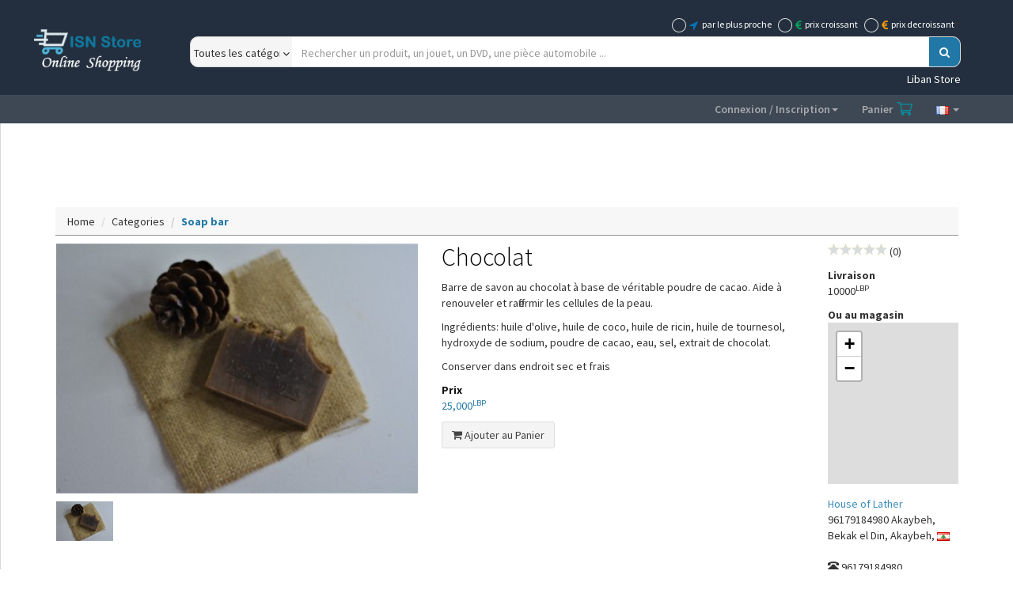

--- FILE ---
content_type: text/html; charset=UTF-8
request_url: https://www.isn-store.com/fr/product/802
body_size: 7143
content:
	
<!DOCTYPE html>
<html>
<head><meta charset="utf-8">
<meta http-equiv="X-UA-Compatible" content="IE=edge">
<title>Chocolat 25000LBP - Acheter en ligne Liban</title>
<meta name="description" content="Achats en ligne gratuits au Liban"/>
<meta name="keywords" content="shopping, liban, produits en ligne, shopping en ligne, shopping à Beyrouth, meilleur site de commerce"/>
<meta content="width=device-width, initial-scale=1, maximum-scale=1, user-scalable=no" name="viewport">
<link rel="shortcut icon" href="/thefiles/images/favicon.ico" type="image/x-icon" />
<script src="/thefiles/plugins/jQuery/jquery-2.2.3.min.js"></script>
<link href="/thefiles/plugins/iCheck/minimal/_all.css?v=5" rel="stylesheet" type="text/css" />
<link rel="stylesheet" href="/thefiles/bootstrap/css/bootstrap.css?v=5">
<link rel="stylesheet" href="/thefiles/dist/css/font-awesome.min.css?v=5">
<link rel="stylesheet" href="/thefiles/dist/css/ionicons.min.css?v=5">
<link rel="stylesheet" href="/thefiles/dist/css/ISNConnect.css?v=19">
<link rel="stylesheet" href="/thefiles/dist/css/skins/_all-skins.css?v=5">
<script src="/thefiles/js/scripts.js?v=6"></script>
<!-- HTML5 Shim and Respond.js IE8 support of HTML5 elements and media queries -->
  <!-- WARNING: Respond.js doesn't work if you view the page via file:// -->
  <!--[if lt IE 9]>
  <script src="https://oss.maxcdn.com/html5shiv/3.7.3/html5shiv.min.js"></script>
  <script src="https://oss.maxcdn.com/respond/1.4.2/respond.min.js"></script>
  <![endif]-->
  
<link rel="alternate" hreflang="en" href="http://www.isn-store.com/en" />
<link rel="alternate" hreflang="ar" href="http://www.isn-store.com/ar" />
<link rel="alternate" hreflang="fr" href="http://www.isn-store.com/fr" />
<!-- Global site tag (gtag.js) - Google Analytics -->
<script async src="https://www.googletagmanager.com/gtag/js?id=UA-177442511-1"></script>
<script>
  window.dataLayer = window.dataLayer || [];
  function gtag(){dataLayer.push(arguments);}
  gtag('js', new Date());
  gtag('config', 'UA-177442511-1');
</script>
<script async src="//pagead2.googlesyndication.com/pagead/js/adsbygoogle.js"></script>
<script>
  //(adsbygoogle=window.adsbygoogle||[]).pauseAdRequests=1;
  (adsbygoogle = window.adsbygoogle || []).push({
    google_ad_client: "ca-pub-6507722883585592",
    enable_page_level_ads: true
  });
</script></head>
<body class="hold-transition skin-black-light sidebar-mini sidebar-collapse fixed">
<div class="wrapper">
  <header class="main-header"><nav class="navbar navbar-static-top" role="navigation">﻿<ul class="nav-social list-inline-reset text-right">
	<li>
	<form method="GET" action="/fr/search" class="searchisn">
		<div class="form-group margin0">
			<label><input  id="bynearesth" name="locpri" type="radio" value="1" class="minimal"/></label>
			<span class="optnav"><label for="bynearesth"><i class="fa fa-location-arrow text-blue pull-left"></i> <small style="margin-right:5px">par le plus proche</small></label></span>
			<label><input  id="bypricehighf" name="locpri" type="radio" value="2" class="minimal"/></label>
			<span class="optnav"><label for="bypricehighf"><i class="fa fa-eur text-green pull-left"></i> <small style="margin-right:5px">prix croissant</small></label></span>
			<label><input  id="bypricehighg" name="locpri" type="radio" value="3" class="minimal"/></label>
			<span class="optnav"><label for="bypricehighg"><i class="fa fa-eur text-yellow pull-left"></i> <small>prix decroissant</small></label>></span>
		</div>
		<div class="findprod">
		<div id="someseach" class="input-group">
			<div class="selection_nav">
				<select class="form-control" name="categorieslist" id="categorieslist" style="">
					<option value="">Toutes les catégories</option>
										<option value="3">Accessoires</option>
										<option value="26">Animalerie</option>
										<option value="5">Automobile</option>
										<option value="9">Beauté</option>
										<option value="29">Bébés</option>
										<option value="10">Bijoux</option>
										<option value="1">Bricolage &amp; Matériels</option>
										<option value="27">Cuisine &amp; Pâtisserie</option>
										<option value="14">Fournitures de bureau</option>
										<option value="30">Hygiène et Santé</option>
										<option value="25">Idées et cadeaux</option>
										<option value="16">Jouets</option>
										<option value="15">Maison et cuisine</option>
										<option value="13">Marché</option>
										<option value="2">Matériels électriques</option>
										<option value="8">Musique</option>
										<option value="28">Services</option>
										<option value="18">Sport et Loisirs</option>
										<option value="11">Technologie</option>
										<option value="19">Vêtements et bagages</option>
										<option value="">______________</option>
					<option value="">Recherche avancée</option>
				</select>
				<i class="selectarrow fa fa-angle-down" aria-hidden="true"></i>
			</div>
			<label ><input type="text" name="searchkey" id="searchkey" class="form-control ui-autocomplete-input" placeholder="Rechercher un produit, un jouet, un DVD, une pièce automobile ..." autocomplete="off" ></label>
			<span role="status" aria-live="polite" class="ui-helper-hidden-accessible"></span>
			<button type="submit" id="search-btn" class="btn btn-flat bg-blue"><i class="fa fa-search"></i></button>
		</div>
		<span class="text-white">Liban Store</span>
		</div>
	</form>
	</li>
</ul>
<script src="/thefiles/js/jquery/jquery.ui.core.js"></script>
<script src="/thefiles/js/jquery/jquery.ui.widget.js"></script>
<script src="/thefiles/js/jquery/jquery.ui.position.js"></script>
<script src="/thefiles/js/jquery/jquery.ui.menu.js"></script>
<script src="/thefiles/js/jquery/jquery.ui.autocomplete.js"></script>
<script>$(function() {$( "#searchkey" ).autocomplete({minLength: 2,source: function( request, response ) {$("#dismiss").remove();autocompletefunc('fr','1768797081',request);}});});</script>
<a class="nav-icon" href="/fr/"><img src="/thefiles/images/logo-horiz.png" alt="isnstore"></a>
<a href="#" class="sidebar-toggle" data-toggle="offcanvas" role="button"><span class="sr-only">Toggle navigation</span></a>
<div style="background: #3e4854;height:36px;">
<div class="navbar-custom-menu">
<ul class="nav navbar-nav">
		<li class="dropdown user user-menu">
		<a href="#" class="dropdown-toggle" data-toggle="dropdown">Connexion / Inscription<span class="caret"></span>
		</a>
		<ul class="dropdown-menu">
			<li><a href="/fr/login">Connectez-vous</a></li>
			<li><a href="/fr/register">Créer un compte</a></li>
		</ul>
	</li>
		<li class="registerbut"><a href="/fr/cart">Panier <img class="carticon" src="/thefiles/images/cart.png" alt="cart" title="cart"><span class="cartnb"></span></a></li>
	<li class="dropdown user user-menu">
		<a href="#" class="dropdown-toggle" data-toggle="dropdown" aria-expanded="true">
		  <img src="/thefiles/images/flags/fr.gif" alt="language">
		  <span class="caret"></span>
		</a>
		<ul class="dropdown-menu languages">
			<li><a href="/en/product/802"><span class="pull-left marginright"><img src="/thefiles/images/flags/gb.gif" title="english" alt="english" border="0"></span> english</a></li>
			<li><a href="/fr/product/802"><span class="pull-left marginright"><img src="/thefiles/images/flags/fr.gif" title="français" alt="français" border="0"></span> français</a></li>
			<li><a href="/ar/product/802"><span class="pull-left marginright"><img src="/thefiles/images/flags/lb.gif" title="عربي" alt="عربي" border="0"></span> عربي</a></li>
		</ul>
	 </li>
	 </ul>
</div>
</div></nav></header>
  <aside class="main-sidebar"><section class="sidebar">﻿<ul class="sidebar-menu">
	<li class="header">MAIN NAVIGATION</li>
	<li class=""><a href="/fr"><i class="fa fa-home"></i> <span>Home</span></a></li>
	<li class="treeview">
	  <a href="#"><i class="fa fa-folder-open"></i> <span>Categories</span></a>
	  <ul class="treeview-menu">
				<li><a href="/fr/category/3">Accessoires</a></li>
				<li><a href="/fr/category/26">Animalerie</a></li>
				<li><a href="/fr/category/5">Automobile</a></li>
				<li><a href="/fr/category/9">Beauté</a></li>
				<li><a href="/fr/category/29">Bébés</a></li>
				<li><a href="/fr/category/10">Bijoux</a></li>
				<li><a href="/fr/category/1">Bricolage &amp; Matériels</a></li>
				<li><a href="/fr/category/27">Cuisine &amp; Pâtisserie</a></li>
				<li><a href="/fr/category/14">Fournitures de bureau</a></li>
				<li><a href="/fr/category/30">Hygiène et Santé</a></li>
				<li><a href="/fr/category/25">Idées et cadeaux</a></li>
				<li><a href="/fr/category/16">Jouets</a></li>
				<li><a href="/fr/category/15">Maison et cuisine</a></li>
				<li><a href="/fr/category/13">Marché</a></li>
				<li><a href="/fr/category/2">Matériels électriques</a></li>
				<li><a href="/fr/category/8">Musique</a></li>
				<li><a href="/fr/category/28">Services</a></li>
				<li><a href="/fr/category/18">Sport et Loisirs</a></li>
				<li><a href="/fr/category/11">Technologie</a></li>
				<li><a href="/fr/category/19">Vêtements et bagages</a></li>
			  </ul>
	</li>
		<li class="treeview">
	  <a href="#"><i class="fa fa-unlock"></i> <span>LOG IN / SIGN UP</span></a>
	  <ul class="treeview-menu">
		<li><a href="/fr/login">Sign in</a></li>
		<li><a href="/fr/register">Register</a></li>
	  </ul>
	</li>
		<li class=""><a href="/fr/cart"><i class="fa fa-shopping-cart"></i></i> <span>CART</span></a></li>
	
		
</ul></section></aside>
  <div class="content-wrapper">
   <div class="row col-xs-12 floatnone" style="width:100%;margin-top: 39px;">	<link href="//pictures.isn-services.com/websites/styles/ads.css?v=12" rel="stylesheet" type="text/css" />
	<script>
	//$(window).on('load', function(){$('#pubhaut').load("/newdesign/_setup/pub/pub.php?d=5&ig=&ip=1&p=product&di=PubISNFR&pf=responsive");});
	</script>
	<div id="pubhaut"><ins class="adsbygoogle pubtop" id="ins-dis"
     style="display:block;"
     data-ad-client="ca-pub-6507722883585592"
     data-ad-slot="5651470494">
</ins>
<script>(adsbygoogle = window.adsbygoogle || []).push({});</script></div>
	</div><section class="content">
	<div class="row">
		<div class="categtop" style="padding-top: 0;padding-bottom: 0;">
			<ol class="breadcrumb" style="background: transparent;padding-bottom: 0;margin-bottom: 7px;">
				<li><a href="/"> Home</a></li>
				<li><a href="/fr/category/9">Categories</a></li>
				<li style="color: #2177a5;font-weight: bold;">Soap bar</li>
			</ol>
		</div>
		<div class="col-xs-12 marginauto floatnone margintop" style="max-width: 1200px;">
			<div class="col-md-5 text-center marginbottom">
				<div>
										<img class="imgpro" style="width:100%" src="/thefiles/images/gallery/products/covers/eae8ad8ff5ef7217e5760060a1c2829c.png" alt="Soap bar">
					<div class="glogal text-left margintop">
						<img id="image1" content="eae8ad8ff5ef7217e5760060a1c2829c.png" onclick="focuseimage('1')" class="marginright" src="/thefiles/images/gallery/products/covers/eae8ad8ff5ef7217e5760060a1c2829c.png" style="height:50px;">
											</div>
				</div>
			</div>
			<div class="col-md-5 marginbottom">
				<h1 class="margin0 isnotarabic">Chocolat</h1>
				<div class="margintop text-justify isnotarabic"><p> Barre de savon au chocolat à base de véritable poudre de cacao. Aide à renouveler et raffermir les cellules de la peau. </p> <p> Ingrédients: huile d'olive, huile de coco, huile de ricin, huile de tournesol, hydroxyde de sodium, poudre de cacao, eau, sel, extrait de chocolat. </p> <p> Conserver dans endroit sec et frais </p></div>
								<span class="prices">
					<span class="webcolor"><span class="bold text-black">Prix</span> <span id="theprice"><br/>25,000<sup>LBP</sup></span></span>
				</span>
				<div class="margintop marginbottom"><button type="button" class="btn btn-default" onclick="addtocart('802', '/thefiles/images/gallery/products/covers/eae8ad8ff5ef7217e5760060a1c2829c.png', 'Chocolat')"><i class="fa fa-shopping-cart"></i> Ajouter au Panier</button></div>
				<div id="erreur-adding" class="callout callout-danger" style="display:none;"></div>
							</div>
			<div class="col-md-2 marginbottom">
								<span class="app-rating">
					<span class="stars">
					<i class="fa starempty"></i><i class="fa starempty"></i><i class="fa starempty"></i><i class="fa starempty"></i><i class="fa starempty"></i>					</span>
					<span class="nbvoter floatnone">(0)</span>
				</span>
				<div class="desc margintop" style="font-size: 15px;">
					<div class="text-left"></div>
				</div>
				<span class="prices">
					<b>Livraison</b><br/> 10000<sup>LBP</sup>				</span>
				<div class="margintop">
					<b>Ou au magasin</b><br/>
										<iframe style="width:100%; height:204px; border:none; margin:0; padding:0" src="//www.openstreetmap.org/export/embed.html?bbox=34.64495104593,33.055710866883,36.64495104593,35.055710866883&zoom=12&layer=mapnik&marker=34.05571086688278,35.64495104592971"></iframe>
					<div class="margintop text-left">
						<a class="text-left" href="/fr/company/716?c=Lather">House of Lather</a>
						<address>96179184980 Akaybeh, Bekak el Din, Akaybeh, <img src="/thefiles/images/flags/lb.gif"></address>
						<i class="glyphicon glyphicon-phone-alt"></i> 96179184980					</div>
				</div>
			</div>
		</div>
	</div>
	<div class="modal fade" id="imagemodal" tabindex="-1" role="dialog" aria-labelledby="myModalLabel" aria-hidden="true"><div class="modal-dialog"><div class="modal-content">
	<span onclick="$('#imagemodal').modal('hide');" class="margin10 pull-right text-center pointer" style="width:20px;height:20px;">X</span><hr/>
		<div class="modal-body">
			<div class="text-center">
				<h3>Vous venez d'ajouter ce produit à votre panier</h3>
				<img src="" id="imagepreview" style="max-width:80%" class="marginauto">
				<div><h4 id="thetit"></h4></div>
				<div style="min-height: 58px;">
					<button type="button" onclick="$('#imagemodal').modal('hide')" class="btn btn-success pull-left"><i class="fa fa-arrow-left"></i> Continuer vos achats</button>
					<button type="button" onclick="document.location.href='/fr/cart'" class="btn btn-warning pull-right">Aller au Panier <i class="fa fa-arrow-right"></i></button>
				</div>
			</div>
		</div>
	</div></div></div>
	<script>
	function addColor(which,price){
		$("#chosencolor").text(which);
		$("#mycolor").val(which);
	}
	function addSize(which,price,devise,solde){
		$("#chosensize").text(which);
		$("#mysize").val(which);
		$("#theprice").html('<span style="font-size: 21px;color: #b21616;font-weight: bold;">'+price+'<sup><small>'+devise+'</small></sup> - '+solde+'%</span>');
	}
	function focuseimage(image){
		$('.glogal > img').removeClass('opacity30');
		$('.glogal > img').addClass('opacity30');
		if ($("#image"+image).hasClass('opacity30')) {
			$("#image"+image).removeClass('opacity30');
			var theim = $("#image"+image).attr( "content" );console.log("/thefiles/images/gallery/products/covers/"+theim);
			$(".imgpro").attr("src","/thefiles/images/gallery/products/covers/"+theim);
		}
	}
	</script>
	</section>
  </div>
  <div class="pub">
  <div class="margin10 aligncenter"><script async src="https://pagead2.googlesyndication.com/pagead/js/adsbygoogle.js"></script>
<ins class="adsbygoogle"
     style="display:block"
     data-ad-format="autorelaxed"
     data-ad-client="ca-pub-6507722883585592"
     data-ad-slot="6122829727"></ins>
<script>
     (adsbygoogle = window.adsbygoogle || []).push({});
</script></div>  </div>
  <!-- /.content-wrapper -->
  <footer class="main-footer">	<script>
	console.log("ConsentAds0 pauseAdRequests1");
	(adsbygoogle=window.adsbygoogle||[]).requestNonPersonalizedAds=1;
	(adsbygoogle=window.adsbygoogle||[]).pauseAdRequests=0;
	 </script>
	<div class="block-about" itemscope itemtype="https://www.isn-store.com">
	<div class="logofooter text-center width100">
		<div class="col-xs-12" style="margin-bottom: 8px;">
		<div class="col-md-8"><h3 class="h3 footer-title alignleft width100 paddingbottom10">Ce que vous recherchez est sûrement dans un coin à côté de vous</h3></div>
		<div class="col-md-4 lloo"><img class="logowhite" src="/thefiles/images/logo-bottom.png" alt="isnstore" title="isnstore"></div>
		</div>
	</div>
	<div class="row" style="max-width: 700px;margin: 0 auto;float: none;">
					<div class="col-lg-4 col-xs-6 text-center"><a href="/fr/category/3">Accessoires</a></div>
					<div class="col-lg-4 col-xs-6 text-center"><a href="/fr/category/26">Animalerie</a></div>
					<div class="col-lg-4 col-xs-6 text-center"><a href="/fr/category/5">Automobile</a></div>
					<div class="col-lg-4 col-xs-6 text-center"><a href="/fr/category/9">Beauté</a></div>
					<div class="col-lg-4 col-xs-6 text-center"><a href="/fr/category/29">Bébés</a></div>
					<div class="col-lg-4 col-xs-6 text-center"><a href="/fr/category/10">Bijoux</a></div>
					<div class="col-lg-4 col-xs-6 text-center"><a href="/fr/category/1">Bricolage &amp; Matériels</a></div>
					<div class="col-lg-4 col-xs-6 text-center"><a href="/fr/category/27">Cuisine &amp; Pâtisserie</a></div>
					<div class="col-lg-4 col-xs-6 text-center"><a href="/fr/category/14">Fournitures de bureau</a></div>
					<div class="col-lg-4 col-xs-6 text-center"><a href="/fr/category/30">Hygiène et Santé</a></div>
					<div class="col-lg-4 col-xs-6 text-center"><a href="/fr/category/25">Idées et cadeaux</a></div>
					<div class="col-lg-4 col-xs-6 text-center"><a href="/fr/category/16">Jouets</a></div>
					<div class="col-lg-4 col-xs-6 text-center"><a href="/fr/category/15">Maison et cuisine</a></div>
					<div class="col-lg-4 col-xs-6 text-center"><a href="/fr/category/13">Marché</a></div>
					<div class="col-lg-4 col-xs-6 text-center"><a href="/fr/category/2">Matériels électriques</a></div>
					<div class="col-lg-4 col-xs-6 text-center"><a href="/fr/category/8">Musique</a></div>
					<div class="col-lg-4 col-xs-6 text-center"><a href="/fr/category/28">Services</a></div>
					<div class="col-lg-4 col-xs-6 text-center"><a href="/fr/category/18">Sport et Loisirs</a></div>
					<div class="col-lg-4 col-xs-6 text-center"><a href="/fr/category/11">Technologie</a></div>
					<div class="col-lg-4 col-xs-6 text-center"><a href="/fr/category/19">Vêtements et bagages</a></div>
			</div>
	<div class="row marginauto floatnone" style="max-width:1000px">
		<div class="col-md-6">
			<h3 class="text-white">Êtes-vous un professionnel?</h3><br/>
			<b>Lancez votre boutique et votre Marque</b><br/>
	Ce site a été créé pour sauver nos entreprises et les aider à se faire connaître. Promouvoir leurs produits et ainsi inciter les consommateurs à venir acheter sur place ou en livraison.<br/>
	<b>N'hésitez plus, offrez le meilleur de votre entreprise.</b><br/>
	Professionnels, vendez sur la meilleure Marketplace-Liban, <span class='text-olive'>100% gratuit, sans frais, sans engagement, sans commission</span>.<br/>
	Commencez à vendre <span class='text-olive'>sans engagement ni frais d'annulation</span>. Vous livrez le produit et le paiement s'effectue directement entre vous et le client. Rejoignez-nous. Inscrivez-vous maintenant.		</div>
		<div class="col-md-6">
			<h3 class="text-white">Êtes-vous un client?</h3><br/>
			Vous en avez assez des sites de vente en ligne? Vous préférez voir le produit avant de l'acheter? mais vous voulez toujours voir le produit en ligne depuis votre ordinateur?<br/>
	<b>Vous êtes au bon endroit</b><br/>
	Sur ISN Store, vous pouvez parcourir les produits des magasins de votre ville, les acheter en ligne ou les afficher dans le magasin avant de prendre votre décision.<br/>
	De cette façon, vous éviterez de vous faire arnaquer mais vous sauverez également les employés des entreprises de votre ville. Alors qu'est-attendez vous?		</div>
	</div>
</div><script src="/thefiles/dist/js/app.min.js"></script>
<script src="/thefiles/bootstrap/js/bootstrap.min.js"></script>
<script src="/thefiles/js/jquery.nicescroll.min.js"></script>
<script src="/thefiles/plugins/fastclick/fastclick.min.js"></script>
<script src="/thefiles/plugins/iCheck/icheck.min.js" type="text/javascript"></script>
<script src="/thefiles/plugins/slimScroll/jquery.slimscroll.min.js" type="text/javascript"></script>
<script>
	function addtocart(which, image, producttitle){
		addtocartj(which, image, producttitle,'1','Vous devez choisir la couleur du produit','Vous devez choisir la taille du produit');
	}
	var productscart = getCookie("product");
	console.log(productscart);
    productscart = decodeURI(productscart.replace(/%3A/g, ":").replace(/%2C/g, ",").replace(/\+/g, "%20"));
	if(productscart!="" && Array.isArray(JSON.parse(productscart))){
		productscart = JSON.parse(productscart);
		if(productscart.length>0) $('.cartnb').html('<span class="open">'+productscart.length+'</span>');
	}
</script>
<script>
//iCheck for checkbox and radio inputs
$('input[type="checkbox"].minimal, input[type="radio"].minimal').iCheck({
  checkboxClass: 'icheckbox_minimal-blue',
  radioClass: 'iradio_minimal-blue'
});
</script>
<div class="container"><hr class="divider-bismark-04"></div>
<section class="section-35">
  <div class="container text-center">
	<div class="flex-row-md-reverse justify-content-md-between align-items-md-center row-15">
		<div class="width100 marginbottom alignjustify"><h3 class="h3 footer-title alignleft width100 margintop">Produits neufs et d'occasion vendus par des professionnels locaux</h3><span style="color: #ded48f;">Trouvez la bonne affaire sur le site référent de petites annonces de particulier à professionnels et de particulier à particulier. Avec des millions de petites annonces, trouvez la bonne occasion dans nos catégories cuisine, automobile, technologie, immobilier, Jeux pour enfants, mode, maison, outils et matériels, bricoloage, technologie, vêtements, etc… Déposez une annonce gratuite en toute simplicité pour vendre, rechercher, donner vos biens de seconde main ou promouvoir vos services. Achetez en toute sécurité avec notre système de paiement en ligne et de livraison pour les annonces éligibles.</span></div>
		<div class="width100">
			<a href="/fr/stores">STORES</a>&nbsp;-&nbsp;
			<a href="/fr/company">COMPANIES</a>&nbsp;-&nbsp;
			<a href="/fr/about">ABOUT</a>&nbsp;-&nbsp;
			<a href="/fr/support">CONTACT & SUPPORT</a>&nbsp;-&nbsp;
			<a href="/fr/terms">TERMS AND CONDITIONS</a>&nbsp;-&nbsp;
			<a href="/fr/privacy">PRIVACY POLICY</a>
		</div>
		<div class="width100">
			<small>Copyright &nbsp;&#169;&nbsp; 2020, ISN Store by <a target="_blank" style="color:#cbd1d4;" href="https://www.isn-services.com">ISN Services</a> All rights reserved.</small>
			<ul class="list-inline list-inline-reset margin0 padding0 text-right">
				<li><a class="icon icon-circle icon-blue-bayoux icon-xxs-smallest fa fa-facebook" href="https://www.facebook.com/isnstoreleb" target="_blank"></a></li>
				<li><a class="icon icon-circle icon-blue-bayoux icon-xxs-smallest fa fa-instagram" href="https://www.instagram.com/isnstore_/" target="_blank"></a></li>
				<li><a class="icon icon-circle icon-blue-bayoux icon-xxs-smallest fa fa-youtube" href="https://www.youtube.com/channel/UCEfPDwUP4vmTfDLxIzQDShQ/" target="_blank"></a></li>
			</ul>
		</div>
	</div>
  </div>
</section>
</footer>
  <div class="control-sidebar-bg"></div>
</div>
</body>
</html>

--- FILE ---
content_type: text/html; charset=utf-8
request_url: https://www.google.com/recaptcha/api2/aframe
body_size: 267
content:
<!DOCTYPE HTML><html><head><meta http-equiv="content-type" content="text/html; charset=UTF-8"></head><body><script nonce="y-yfz9EA8XOrtnSO2uVuZQ">/** Anti-fraud and anti-abuse applications only. See google.com/recaptcha */ try{var clients={'sodar':'https://pagead2.googlesyndication.com/pagead/sodar?'};window.addEventListener("message",function(a){try{if(a.source===window.parent){var b=JSON.parse(a.data);var c=clients[b['id']];if(c){var d=document.createElement('img');d.src=c+b['params']+'&rc='+(localStorage.getItem("rc::a")?sessionStorage.getItem("rc::b"):"");window.document.body.appendChild(d);sessionStorage.setItem("rc::e",parseInt(sessionStorage.getItem("rc::e")||0)+1);localStorage.setItem("rc::h",'1768797085694');}}}catch(b){}});window.parent.postMessage("_grecaptcha_ready", "*");}catch(b){}</script></body></html>

--- FILE ---
content_type: text/css
request_url: https://www.isn-store.com/thefiles/dist/css/ISNConnect.css?v=19
body_size: 19763
content:
@import url(https://fonts.googleapis.com/css?family=Source+Sans+Pro:300,400,600,700,300italic,400italic,600italic);
html,body {
  min-height: 100%;
}
.layout-boxed html,
.layout-boxed body {
  height: 100%;
}
body {
  -webkit-font-smoothing: antialiased;
  -moz-osx-font-smoothing: grayscale;
  font-family: 'Source Sans Pro', 'Helvetica Neue', Helvetica, Arial, sans-serif;
  font-weight: 400;
  overflow-x: hidden;
  overflow-y: auto;
}
.sidebar-toggle {
    display: none;
}
.admonly {
	margin-left: 52px;
    margin-top: 5px;
    display: inline-block;
    cursor: pointer;
    border-radius: 5px;
    padding: 3px 10px 3px 10px;
    position: absolute;
    left: 0;
 }
/* Layout */
.wrapper {
  min-height: 100%;
  position: relative;
  overflow: hidden;
}
.wrapper:before,
.wrapper:after {
  content: " ";
  display: table;
}
.wrapper:after {
  clear: both;
}
.layout-boxed .wrapper {
  max-width: 1250px;
  margin: 0 auto;
  min-height: 100%;
  box-shadow: 0 0 8px rgba(0, 0, 0, 0.5);
  position: relative;
}
.layout-boxed {
  background: url('../img/boxed-bg.jpg') repeat fixed;
}
/*
 * Content Wrapper - contains the main content
 * ```.right-side has been deprecated as of v2.0.0 in favor of .content-wrapper  ```
 */
.content-wrapper{
	background-color: #fff !important;
}
.content-wrapper,
.right-side,
.main-footer {
  -webkit-transition: -webkit-transform 0.3s ease-in-out, margin 0.3s ease-in-out;
  -moz-transition: -moz-transform 0.3s ease-in-out, margin 0.3s ease-in-out;
  -o-transition: -o-transform 0.3s ease-in-out, margin 0.3s ease-in-out;
  transition: transform 0.3s ease-in-out, margin 0.3s ease-in-out;
  margin-left: 230px;
  z-index: 820;
}
.layout-top-nav .content-wrapper,
.layout-top-nav .right-side,
.layout-top-nav .main-footer {
  margin-left: 0;
}
.webcolor{
	color:#2177a5 !important;
}
.webbackground{
	background:#2177a5 !important;
}
.webborder{
	border-color:#2177a5 !important;
}
.imgpro{
	max-width: 100%;
}
.categtop {
    padding-bottom: 50px;
    border-bottom: 1px solid #989898;
    margin-top: 6px;
    margin-bottom: 42px;
    position: relative;
    margin: 0 auto;
    max-width: 1141px;
	background:#f7f7f7;
}
.categtop h4{
	padding: 0 15px 0;
}
.breadcrumb > li > a{
	color: #333333;
}
.carousel-caption .slidetitle{
	color: #2177a5;
    font-size: 3em;
    text-align: left;
    font-weight: 600;
    text-shadow: none;
}
.carousel-caption .slidedescription{
	font-size: 2em;
    text-align: left;
    color: #808182;
    text-shadow: none;
}
#search-btn {
    border-top-right-radius: 5px;
    border-bottom-right-radius: 5px;
}
.skin-black-light .main-header .navbar .navbar-custom-menu .navbar-nav > li > a, .skin-black-light .main-header .navbar .navbar-right > li > a{
	border-left:0 !important;
}
.navbar-nav>li>a{
	color:#a8a9ad !important;
	font-size: 1em;
    font-weight: 600;
	padding: 4px 15px 8px 15px;
}
.navbar-nav>li>a:hover, .nav .open > a, .nav .open > a:hover, .nav .open > a:focus{
	background: #303c4c !important;
    color: white !important;
}
.nav > li > a > img {
    max-height: 20px;
    max-width: 20px;
}
.carret {
    display: inline-block;
    width: 10px;
    margin-left: 2px;
    vertical-align: middle;
}
.carticon {
    display: inline-block;
    width: 26px;
    margin-left: 2px;
    vertical-align: middle;
    margin-top: -3px;
}
.galleryhome {
	border-top: 3px solid #2177a5;
	border-bottom: 3px solid #2177a5;
	margin-top: 0;
	margin-bottom: 0;
	width: 80%;
    margin: 0 auto;
	max-width: 1140px;
}.galleryhome .box{
	margin-bottom: 0;
}.galleryhome .imgcar {
	width:100%;
}
h1,h2,h3{
    color: #2177a5;
    font-weight: 600;
}
.content-wrapper h1{
	font-size: 32px;
	color: #000000;
    font-weight: 300;
}
.home{
    min-height: 250px;
    padding: 0 15px 15px 15px;
    margin-right: auto;
    margin-left: auto;
    padding-left: 15px;
    padding-right: 15px;
}
.app-rating .stars{direction:ltr;display: inline-block;}
#dismiss {overflow-x: hidden;right: 0;background-color: white;position: absolute;padding: 4px;height: 244px;z-index: 11;border: 1px solid gray;top: 43px;width: 100%;}
.popupsearch{text-align: left;right:-4px !important;}
.popup-search{text-align: left;position: absolute;margin-top: -10px!important;padding: 0;border-top: 0;opacity: 1;visibility: visible;right: 10px;left: 10px;}
.popup-search .title{font-size: 14px;margin: 0!important;padding-right:30px;width:auto;height:20px;overflow:hidden;font-weight:400}
.popup-search .image{float: left;width: 100px;margin-left: .5em!important;margin-right: .5em;background: #e5e5e5;}
.popup-search .summary{font-size:12px;color:#5c5c5c;line-height:1;margin-bottom:0;margin-left:44px;padding:2px 30px 0 0}
.popup-search .view{font-weight:lighter}
.popup-search .view a{color:#fff}
.popup-search li{min-height: 100px;list-style: none;padding-bottom:.5em!important;padding-top:.5em!important;padding-left:0!important;margin-top:0!important}
.popup-search li .view{margin-right:.5em;border-radius:3px;font-size:12px;text-transform:uppercase}
.popup-search li a{text-decoration:none}
.popup-search li:hover{background:#f4f9f9}

.cartnb .open, .newnb .open, .paramnb .open, .ordersnb .open, .helpnb .open {
    background: red;
    padding: 3px;
    color: white;
    border-radius: 23px;
    font-size: 12px;
    width: 20px;
    height: 20px;
    float: right;
    line-height: 1.1em;
    text-align: center;
}
.prix-barre .inner {
	color: #9fa09f;
}
.prix-barre .outer {
    color: #af1717;
    font-family: open sans,sans-serif;
    text-decoration: line-through;
    font-weight: 700;
}
address{text-align:left;direction:ltr;}
.loadingimage{display:block;min-height:100px;background: no-repeat 50% 50% url(/thefiles/images/loading-dots.gif);background-size: 47px 48px;}
.border-red{border:1px solid #dd4b39 !important;}
#someseach {display: inline-block;overflow: hidden;width: 100%;background-color: #f5f5f5;border-radius: 10px;border: 1px solid #d9d9d9;height: 39px;position: relative;z-index: 1000;}
#someseach #search-btn {background: none;border: none;width: 39px;height: 39px;display: block;text-indent: 0;position: absolute;right: 0;top: 0;cursor: pointer;line-height: 0;box-shadow: none;margin: 0;background: #2177a5 !important;}
#someseach label {display: block;position: relative;}
#someseach .search-btnar {right: unset !important;left: 0;}
#someseach .labelar {display: block;right: 121px !important;left: 0 !important;width: calc( 100% - 120px ) !important;}
#categorieslist  {width: 250px;height: 40px;border: none;padding-left: 0;padding-right: 18px;text-indent: 0.01px;cursor: pointer;color: #333;background: transparent;border-right: 1px solid #fdf5f5;position: absolute;border-radius: 0;left: 0;z-index:1;}
.categorieslistar  {background: #f5f5f5;border-right: 1px solid #fdf5f5;right: 0 !important;padding-right: 0 !important;left: unset !important;z-index:0;}
.selection_navar {display: inline;width: 120px;position: relative;height: 39px;float: right !important;}
.selectarrowar {color: #151414;position: absolute;right: unset !important;left: -1px;background: #f5f5f5;height: 38px;width: 15px;text-align: center;padding-top: 14px;}
.labelar #searchkey {right: 0;position: absolute !important;}
#someseach label {height: 45px;display: inline-block;width: calc( 100% - 128px ) !important;border: none;color: #000000;position: absolute !important; left: 128px;right: 0;width: 100%;}
#someseach #searchkey {width: calc( 100% - 40px );position: relative;font-weight: normal;margin: 0;}
#someseach #searchkey {background: white;border: none;}
.selection_nav {display: inline;width: 128px;position: relative;float: left;height: 39px;}
.selectarrow {color: #151414;position: absolute;right: 0;background: #f5f5f5;height: 38px;width: 15px;text-align: center;padding-top: 14px;z-index: 1;}
.findprod {position: relative;}
.colour-round{margin-left:2px;margin-right:2px;display: inline-block;border: 1px solid black;border-radius: 50%;width: 10px;height: 10px;}
.colour-square{margin-left:2px;margin-right:2px;display: inline-block;border: 1px solid black;border-radius: 3px;width: 24px;height: 24px;}
.colour-background-Black{background: black;}
.colour-background-White{background: white;}
.colour-background-Blue{background: blue;}
.colour-background-Red{background: red;}
.colour-background-Orange{background: orange;}
.colour-background-Yellow{background: yellow;}
.colour-background-Gray{background: gray;}
.colour-background-Green{background: green;}
.colour-background-Brown{background: brown;}
.pointer{cursor:pointer;}
.rondtop{position: absolute;right: 9px;border-radius: 100px;top: -10px;width: 18px;text-align: center;font-size: 12px;padding-left: 2px;padding-right: 2px;}
.rondtop2 {position: absolute;right: -14px;border-radius: 100px;top: 3px;width: 37px;text-align: center;font-size: 15px;padding-left: 2px;padding-right: 2px;height: 37px;line-height: 2.3em;border: 2px solid white;}
.rondtop2 span{font-size:10px}
.hometitles{background: #fbfbfb;padding: 7px;font-weight: normal;border-bottom: 1px solid #a2d2ef;}
.relative{position: relative !important;}
.isnotarabic {text-align: left !important;direction: ltr;}
.isarabic {text-align: right !important;direction: rtl;}
.fontarabic {font: normal 13px "Tahoma",Arial,Helvetica,sans-serif !important;}
.fontarabic li{text-align: left !important;direction: ltr;}
.starempty{width:15px;height:15px;background:url("/thefiles/images/starempty.png") no-repeat scroll left center / 15px auto rgba(0,0,0,0)}
.starhalf{width:15px;height:15px;background:url("/thefiles/images/starhalf.png") no-repeat scroll left center / 15px auto rgba(0,0,0,0)}
.star{width:15px;height:15px;background:url("/thefiles/images/star.png") no-repeat scroll left center / 15px auto rgba(0,0,0,0)}
.soldenb{padding:3px;direction: ltr;display: inline-block;}
.divprod{border-bottom: 1px solid #eaeaea;min-height: 301px;max-width:500px;margin: 0 auto;position: relative; cursor:pointer;}
.divprod .desc{position:relative;color: #615e5e;font-size:12px;min-height:50px;}
.divprod .desc .boxprice{margin-top: 2px;display: inline-block;}
.divprod .prices{text-align: left;font-size: 1.5em;}
.divcat{max-width:500px;margin: 0 auto;position: relative; cursor:pointer;min-height: 170px;min-width: 200px;}
.divcat img{border-radius: 20px;}
.marginauto{margin:0 auto !important;}
.margin0{margin:0 !important;}
.margin10{margin:10px !important;}
.padding0{padding:0 !important;}
.padding10{padding:10px !important;}
.marginbottom{margin-bottom:10px !important;}
.marginleft{margin-left:10px !important;}
.marginright{margin-right:10px !important;}
.margintop{margin-top:10px !important;}
.paddingbottom{padding-bottom:10px !important;}
.paddingtop{padding-top:10px !important;}
.opacity30{opacity: 0.30;filter: alpha(opacity=30);}
.aligncenter{text-align:center}
.alignleft{text-align:left !important;}
.alignright{text-align:right !important;}
.alignjustify{text-align:justify !important;}
.width100{width:100%}
.width90{width:90%}
.sizesmall{font-size:80%}
.sizesmiddle{font-size:90%}
.font130{font-size:130% !important}.font90{font-size:90% !important}.font80{font-size:80% !important}.font70{font-size:70% !important}.bold{font-weight:bold !important;}
.floatleft{float:left !important;}.floatright{float:right !important;}.floatnone{float:none !important;}
.border5{border-radius:5px !important;}
.border10{border-radius:10px !important;}
.border40{border-radius:40px !important;}
.border50{border-radius:50% !important;}
.coinpro{
	background-size: cover;
    background: #40404087;
    position: absolute;
    left: 0;
    bottom: 0;
    padding: 8px 26px 8px 26px;
    color: white;
    font-weight: 600;
    font-size: 1.5em;
    width: 100%;
    border-bottom-right-radius: 20px;
    border-bottom-left-radius: 20px;
}
div.helpbutton {
    position: fixed;
    bottom: 10px;
    width: 56px;
    z-index: 2;
    text-align: center;
    cursor: pointer;
    right: 20px;
    height: 55px;
}
div.helpassistance {
    position: fixed;
    bottom: 60px;
    width: 300px;
    z-index: 1111;
    text-align: center;
    right: 10px;
    height: 400px;
    border-radius: 4px 4px 0 0!important;
    background-clip: padding-box!important;
    border: 1px solid #f3e6e6;
    background: #fff;
    box-shadow: 0 2px 10px rgba(0,0,0,.1)!important;
}
div.helpbutton span {
    background: url(/thefiles/images/helpassistance.png) no-repeat scroll 0 0 transparent;
    height: 50px;
    overflow: hidden;
    text-indent: -500px;
    width: 52px;
    display: block;
}
.skin-black-light .main-header .navbar {
    background-color: #ffffff;
}
.nav-icon img {
	margin: 5px 0 0px 30px;
    position: absolute;
    top: 23px;
    width: 172px;
    height: 64px;
    left: 0;
}
.nav-social {
	margin-right: 66px;
	list-style: none;
}
.nav-social img{
	width:37px;
}
.optnav i{
    margin: 5px 5px 0px 1px;
}
.content-wrapper,
.right-side {
  min-height: 100%;
  background-color: #fff;
  z-index: 800;
}
.main-header nav{
	background: #232f3e !important;
}.searchisn small{
	color: #fff !important;font-weight: normal;
}
.main-footer{
  background: #232f3e;
  color: #fff;
  border-top: 1px solid #d2d6de;
}
.logofooter{
	background: #3e4854;
	border:1px solid transparent
}
.logofooter div{
	background: #3e4854;
}.logofooter .logowhite{
	height: 44px;
}.logofooter h3{
	text-align: left;
}.logofooter .lloo{
	text-align: right;
	padding: 6px 0 6px;
}
.main-footer a{
  color: #fff;
}
/* Fixed layout */
.fixed .main-header,
.fixed .main-sidebar,
.fixed .left-side {
  position: fixed;
  direction:ltr;
}
.fixed .main-header {
  top: 0;
  right: 0;
  left: 0;
}
.fixed .content-wrapper,
.fixed .right-side {
  padding-top: 118px;
}
.fixed.layout-boxed .wrapper {
  max-width: 100%;
}
body.hold-transition .content-wrapper,
body.hold-transition .right-side,
body.hold-transition .main-footer,
body.hold-transition .main-sidebar,
body.hold-transition .left-side,
body.hold-transition .main-header .navbar,
body.hold-transition .main-header .logo {
  /* Fix for IE */
  -webkit-transition: none;
  -o-transition: none;
  transition: none;
}
/* Content */
.content {
  min-height: 250px;
  padding: 15px;
  margin-right: auto;
  margin-left: auto;
  padding-left: 15px;
  padding-right: 15px;
}
/* H1 - H6 font */
h1,
h2,
h3,
h4,
h5,
h6,
.h1,
.h2,
.h3,
.h4,
.h5,
.h6 {
  font-family: 'Source Sans Pro', sans-serif;
}
/* General Links */
a {
  color: #3c8dbc;
}
a:hover,
a:active,
a:focus {
  outline: none;
  text-decoration: none;
  color: #72afd2;
}
/* Page Header */
.page-header {
  margin: 10px 0 20px 0;
  font-size: 22px;
}
.page-header > small {
  color: #666;
  display: block;
  margin-top: 5px;
}
/*
 * Component: Main Header
 * ----------------------
 */
.main-header {
  position: relative;
  max-height: 100px;
  z-index: 1030;
}
.main-header .navbar {
  -webkit-transition: margin-left 0.3s ease-in-out;
  -o-transition: margin-left 0.3s ease-in-out;
  transition: margin-left 0.3s ease-in-out;
  margin-bottom: 0;
  margin-left: 230px;
  border: none;
  min-height: 50px;
  border-radius: 0;
}
.layout-top-nav .main-header .navbar {
  margin-left: 0;
}
.searchisn{
	margin-left: 200px;
}.searchisn select,.searchisn input, .searchisn button{
	height: 40px;
}
.searchisn #bynearesth, #bypricehighf {
    margin: 0;
    padding: 0;
    height: unset;
}
.main-header #navbar-search-input.form-control {
  background: rgba(255, 255, 255, 0.2);
  border-color: transparent;
}
.main-header #navbar-search-input.form-control:focus,
.main-header #navbar-search-input.form-control:active {
  border-color: rgba(0, 0, 0, 0.1);
  background: rgba(255, 255, 255, 0.9);
}
.main-header #navbar-search-input.form-control::-moz-placeholder {
  color: #ccc;
  opacity: 1;
}
.main-header #navbar-search-input.form-control:-ms-input-placeholder {
  color: #ccc;
}
.main-header #navbar-search-input.form-control::-webkit-input-placeholder {
  color: #ccc;
}
.main-header .navbar-custom-menu,
.main-header .navbar-right {
  float: right;
}
@media (max-width: 991px) {
  .main-header .navbar-custom-menu a,
  .main-header .navbar-right a {
    background: transparent;
  }
}
.main-header .sidebar-toggle {
  float: left;
  background-color: transparent;
  background-image: none;
  padding: 8px 15px;
  color:#fff !important;
  border: none !important;
  font-family: fontAwesome;
}
.main-header .sidebar-toggle:before {
  content: "\f0c9";
}
.main-header .sidebar-toggle:hover {
  color: #fff;
}
.main-header .sidebar-toggle:focus,
.main-header .sidebar-toggle:active {
  background: transparent;
}
.main-header .sidebar-toggle .icon-bar {
  display: none;
}
.main-header .navbar .nav > li.user > a > .fa,
.main-header .navbar .nav > li.user > a > .glyphicon,
.main-header .navbar .nav > li.user > a > .ion {
  margin-right: 5px;
}
.main-header .navbar .nav > li > a > .label {
  position: absolute;
  top: 9px;
  right: 7px;
  text-align: center;
  font-size: 9px;
  padding: 2px 3px;
  line-height: .9;
}
.main-header .logo {
  -webkit-transition: width 0.3s ease-in-out;
  -o-transition: width 0.3s ease-in-out;
  transition: width 0.3s ease-in-out;
  display: block;
  float: left;
  height: 50px;
  font-size: 20px;
  line-height: 50px;
  text-align: center;
  width: 230px;
  font-family: "Helvetica Neue", Helvetica, Arial, sans-serif;
  padding: 0 15px;
  font-weight: 300;
  overflow: hidden;
}
.main-header .logo .logo-lg {
  display: block;
}
.main-header .logo .logo-mini {
  display: none;
}
.main-header .navbar-brand {
  color: #fff;
}
.content-header {
  position: relative;
  padding: 15px 15px 0 15px;
}
.content-header > h1 {
  margin: 0;
  font-size: 24px;
}
.content-header > h1 > small {
  font-size: 15px;
  display: inline-block;
  padding-left: 4px;
  font-weight: 300;
}
.content-header > .breadcrumb {
  float: right;
  background: transparent;
  margin-top: 0;
  margin-bottom: 0;
  font-size: 12px;
  padding: 7px 5px;
  position: absolute;
  top: 15px;
  right: 10px;
  border-radius: 2px;
}
.content-header > .breadcrumb > li > a {
  color: #444;
  text-decoration: none;
  display: inline-block;
}
.content-header > .breadcrumb > li > a > .fa,
.content-header > .breadcrumb > li > a > .glyphicon,
.content-header > .breadcrumb > li > a > .ion {
  margin-right: 5px;
}
.content-header > .breadcrumb > li + li:before {
  content: '>\00a0';
}
@media (min-width: 768px) {
  .sidebar-collapse .content-wrapper,
  .sidebar-collapse .right-side,
  .sidebar-collapse .main-footer {
    margin-left: 0;
  }
  .carousel-caption {
    right: unset;
    left: 253px;
    padding-bottom: 30px;
    top: 150px;
  }
}
@media (min-width: 768px) {
	.navbar-nav {
		float: left;
		margin: 4px 53px 0 0;
		height: 30px;
	}
}
@media (max-width: 768px) {
	.logofooter h3{text-align: center;}
	.logofooter .lloo{display:none;}
	.nav-social{padding-left: 7px;}
	.searchisn{margin-left:0 !important;}
	.nav-icon img {display:none;}
	.carousel-control > .fa img{height: 20px !important;}
	.home{padding: 15px;}
	.carousel-control > .right{left:5px;}
	.carousel-control > .left{right:5px;}
	.carousel-caption > .slidetitle{
		font-size: 1.5em !important;
		text-align: center !important;
	}
	.carousel-caption > .slidedescription{display:none !important;}
	h1{font-size: 2em;}
	.admonly {display:none;}
	.categtop {
		padding: 20px !important;
		margin-top: 6px !important;
		margin-bottom: 20px !important;
	}
}

@media (max-width: 991px) {
  .content-header > .breadcrumb {
    position: relative;
    margin-top: 5px;
    top: 0;
    right: 0;
    float: none;
    background: #d2d6de;
    padding-left: 10px;
  }
  .content-header > .breadcrumb li:before {
    color: #97a0b3;
  }
}
.navbar-toggle {
  color: #fff;
  border: 0;
  margin: 0;
  padding: 15px 15px;
}
@media (max-width: 991px) {
  .navbar-custom-menu .navbar-nav > li {
    float: left;
  }
  .navbar-custom-menu .navbar-nav {
    margin: 0;
    float: left;
  }
  .navbar-custom-menu .navbar-nav > li > a {
	padding: 8px 15px 8px 15px;
    line-height: 20px;
  }
  .nav-social {
    margin-right: 9px;
	}.main-header .navbar .navbar-custom-menu .navbar-nav > li > a {
		font-size:90%;
	}
}
@media (max-width: 991px) {
  .navbar-collapse.pull-left {
    float: none !important;
  }
  .navbar-collapse.pull-left + .navbar-custom-menu {
    display: block;
    position: absolute;
    top: 0;
    right: 40px;
  }
}
/*
 * Component: Sidebar
 * ------------------
 */
.main-sidebar,
.left-side {
  position: absolute;
  top: 0;
  left: 0;
  padding-top: 50px;
  min-height: 100%;
  width: 230px;
  z-index: 810;
  -webkit-transition: -webkit-transform 0.3s ease-in-out, width 0.3s ease-in-out;
  -moz-transition: -moz-transform 0.3s ease-in-out, width 0.3s ease-in-out;
  -o-transition: -o-transform 0.3s ease-in-out, width 0.3s ease-in-out;
  transition: transform 0.3s ease-in-out, width 0.3s ease-in-out;
}
@media (min-width: 768px) {
  .sidebar-collapse .main-sidebar,
  .sidebar-collapse .left-side {
    -webkit-transform: translate(-230px, 0);
    -ms-transform: translate(-230px, 0);
    -o-transform: translate(-230px, 0);
    transform: translate(-230px, 0);
  }
}
.sidebar {
  padding-bottom: 10px;
}
.sidebar-form input:focus {
  border-color: transparent;
}
.user-panel {
  position: relative;
  width: 100%;
  padding: 10px;
  overflow: hidden;
}
.user-panel:before,
.user-panel:after {
  content: " ";
  display: table;
}
.user-panel:after {
  clear: both;
}
.user-panel > .image > img {
  width: 100%;
  max-width: 45px;
  height: auto;
}
.user-panel > .info {
  padding: 5px 5px 5px 15px;
  line-height: 1;
  position: absolute;
  left: 55px;
}
.user-panel > .info > p {
  font-weight: 600;
  margin-bottom: 9px;
}
.user-panel > .info > a {
  text-decoration: none;
  padding-right: 5px;
  margin-top: 3px;
  font-size: 11px;
}
.user-panel > .info > a > .fa,
.user-panel > .info > a > .ion,
.user-panel > .info > a > .glyphicon {
  margin-right: 3px;
}
.sidebar-menu {
  list-style: none;
  margin: 0;
  padding: 0;
}
.sidebar-menu > li {
  position: relative;
  margin: 0;
  padding: 0;
}
.sidebar-menu > li > a {
  padding: 12px 5px 12px 15px;
  display: block;
}
.sidebar-menu > li > a > .fa,
.sidebar-menu > li > a > .glyphicon,
.sidebar-menu > li > a > .ion {
  width: 20px;
}
.sidebar-menu > li .label,
.sidebar-menu > li .badge {
  margin-right: 5px;
}
.sidebar-menu > li .badge {
  margin-top: 3px;
}
.sidebar-menu li.header {
  padding: 10px 25px 10px 15px;
  font-size: 12px;
}
.sidebar-menu li > a > .fa-angle-left,
.sidebar-menu li > a > .pull-right-container > .fa-angle-left {
  width: auto;
  height: auto;
  padding: 0;
  margin-right: 10px;
}
.sidebar-menu li.active > a > .fa-angle-left,
.sidebar-menu li.active > a > .pull-right-container > .fa-angle-left {
  -webkit-transform: rotate(-90deg);
  -ms-transform: rotate(-90deg);
  -o-transform: rotate(-90deg);
  transform: rotate(-90deg);
}
.sidebar-menu li.active > .treeview-menu {
  display: block;
}
.sidebar-menu .treeview-menu {
  display: none;
  list-style: none;
  padding: 0;
  margin: 0;
  padding-left: 5px;
}
.sidebar-menu .treeview-menu .treeview-menu {
  padding-left: 20px;
}
.sidebar-menu .treeview-menu > li {
  margin: 0;
}
.sidebar-menu .treeview-menu > li > a {
  padding: 5px 5px 5px 15px;
  display: block;
  font-size: 14px;
}
.sidebar-menu .treeview-menu > li > a > .fa,
.sidebar-menu .treeview-menu > li > a > .glyphicon,
.sidebar-menu .treeview-menu > li > a > .ion {
  width: 20px;
}
.sidebar-menu .treeview-menu > li > a > .pull-right-container > .fa-angle-left,
.sidebar-menu .treeview-menu > li > a > .pull-right-container > .fa-angle-down,
.sidebar-menu .treeview-menu > li > a > .fa-angle-left,
.sidebar-menu .treeview-menu > li > a > .fa-angle-down {
  width: auto;
}
/*
 * Component: Sidebar Mini
 */
@media (min-width: 768px) {
  .sidebar-mini.sidebar-collapse .content-wrapper,
  .sidebar-mini.sidebar-collapse .right-side,
  .sidebar-mini.sidebar-collapse .main-footer {
    margin-left: 0 !important;
    z-index: 840;
  }
  .sidebar-mini.sidebar-collapse .main-sidebar {
    -webkit-transform: translate(0, 0);
    -ms-transform: translate(0, 0);
    -o-transform: translate(0, 0);
    transform: translate(0, 0);
    width: 0;
    z-index: 850;
  }
  .sidebar-mini.sidebar-collapse .sidebar-menu > li {
    position: relative;
  }
  .sidebar-mini.sidebar-collapse .sidebar-menu > li > a {
    margin-right: 0;
  }
  .sidebar-mini.sidebar-collapse .sidebar-menu > li > a > span {
    border-top-right-radius: 4px;
  }
  .sidebar-mini.sidebar-collapse .sidebar-menu > li:not(.treeview) > a > span {
    border-bottom-right-radius: 4px;
  }
  .sidebar-mini.sidebar-collapse .sidebar-menu > li > .treeview-menu {
    padding-top: 5px;
    padding-bottom: 5px;
    border-bottom-right-radius: 4px;
  }
  .sidebar-mini.sidebar-collapse .sidebar-menu > li:hover > a > span:not(.pull-right),
  .sidebar-mini.sidebar-collapse .sidebar-menu > li:hover > .treeview-menu {
    display: block !important;
    position: absolute;
    width: 180px;
    left: 50px;
  }
  .sidebar-mini.sidebar-collapse .sidebar-menu > li:hover > a > span {
    top: 0;
    margin-left: -3px;
    padding: 12px 5px 12px 20px;
    background-color: inherit;
  }
  .sidebar-mini.sidebar-collapse .sidebar-menu > li:hover > a > .pull-right-container {
    float: right;
    width: auto!important;
    left: 200px!important;
    top: 10px!important;
  }
  .sidebar-mini.sidebar-collapse .sidebar-menu > li:hover > a > .pull-right-container > .label:not(:first-of-type) {
    display: none;
  }
  .sidebar-mini.sidebar-collapse .sidebar-menu > li:hover > .treeview-menu {
    top: 44px;
    margin-left: 0;
  }
  .sidebar-mini.sidebar-collapse .main-sidebar .user-panel > .info,
  .sidebar-mini.sidebar-collapse .sidebar-form,
  .sidebar-mini.sidebar-collapse .sidebar-menu > li > a > span,
  .sidebar-mini.sidebar-collapse .sidebar-menu > li > .treeview-menu,
  .sidebar-mini.sidebar-collapse .sidebar-menu > li > a > .pull-right,
  .sidebar-mini.sidebar-collapse .sidebar-menu li.header {
    display: none !important;
    -webkit-transform: translateZ(0);
  }
  .sidebar-mini.sidebar-collapse .main-header .logo {
    width: 50px;
  }
  .sidebar-mini.sidebar-collapse .main-header .logo > .logo-mini {
    display: block;
    margin-left: -15px;
    margin-right: -15px;
    font-size: 18px;
  }
  .sidebar-mini.sidebar-collapse .main-header .logo > .logo-lg {
    display: none;
  }
  .sidebar-mini.sidebar-collapse .main-header .navbar {
    margin-left: 0;
  }
}
.sidebar-menu,
.main-sidebar .user-panel,
.sidebar-menu > li.header {
  white-space: nowrap;
  overflow: hidden;
}
.sidebar-menu:hover {
  overflow: visible;
}
.sidebar-form,
.sidebar-menu > li.header {
  overflow: hidden;
  text-overflow: clip;
}
.sidebar-menu li > a {
  position: relative;
}
.sidebar-menu li > a > .pull-right-container {
  position: absolute;
  right: 10px;
  top: 50%;
  margin-top: -7px;
}
/*
 * Component: Control sidebar. By default, this is the right sidebar.
 */
.control-sidebar-bg {
  position: fixed;
  z-index: 1000;
  bottom: 0;
}
.control-sidebar-bg,
.control-sidebar {
  top: 0;
  right: -230px;
  width: 230px;
  -webkit-transition: right 0.3s ease-in-out;
  -o-transition: right 0.3s ease-in-out;
  transition: right 0.3s ease-in-out;
}
.control-sidebar {
  position: absolute;
  padding-top: 50px;
  z-index: 1010;
}
@media (max-width: 768px) {
  .control-sidebar {
    padding-top: 100px;
  }
}
.control-sidebar > .tab-content {
  padding: 10px 15px;
}
.control-sidebar.control-sidebar-open,
.control-sidebar.control-sidebar-open + .control-sidebar-bg {
  right: 0;
}
.control-sidebar-open .control-sidebar-bg,
.control-sidebar-open .control-sidebar {
  right: 0;
}
@media (min-width: 768px) {
  .control-sidebar-open .content-wrapper,
  .control-sidebar-open .right-side,
  .control-sidebar-open .main-footer {
    margin-right: 230px;
  }
}
.nav-tabs.control-sidebar-tabs > li:first-of-type > a,
.nav-tabs.control-sidebar-tabs > li:first-of-type > a:hover,
.nav-tabs.control-sidebar-tabs > li:first-of-type > a:focus {
  border-left-width: 0;
}
.nav-tabs.control-sidebar-tabs > li > a {
  border-radius: 0;
}
.nav-tabs.control-sidebar-tabs > li > a,
.nav-tabs.control-sidebar-tabs > li > a:hover {
  border-top: none;
  border-right: none;
  border-left: 1px solid transparent;
  border-bottom: 1px solid transparent;
}
.nav-tabs.control-sidebar-tabs > li > a .icon {
  font-size: 16px;
}
.nav-tabs.control-sidebar-tabs > li.active > a,
.nav-tabs.control-sidebar-tabs > li.active > a:hover,
.nav-tabs.control-sidebar-tabs > li.active > a:focus,
.nav-tabs.control-sidebar-tabs > li.active > a:active {
  border-top: none;
  border-right: none;
  border-bottom: none;
}
@media (max-width: 768px) {
  .nav-tabs.control-sidebar-tabs {
    display: table;
  }
  .nav-tabs.control-sidebar-tabs > li {
    display: table-cell;
  }
}
.control-sidebar-heading {
  font-weight: 400;
  font-size: 16px;
  padding: 10px 0;
  margin-bottom: 10px;
}
.control-sidebar-subheading {
  display: block;
  font-weight: 400;
  font-size: 14px;
}
.control-sidebar-menu {
  list-style: none;
  padding: 0;
  margin: 0 -15px;
}
.control-sidebar-menu > li > a {
  display: block;
  padding: 10px 15px;
}
.control-sidebar-menu > li > a:before,
.control-sidebar-menu > li > a:after {
  content: " ";
  display: table;
}
.control-sidebar-menu > li > a:after {
  clear: both;
}
.control-sidebar-menu > li > a > .control-sidebar-subheading {
  margin-top: 0;
}
.control-sidebar-menu .menu-icon {
  float: left;
  width: 35px;
  height: 35px;
  border-radius: 50%;
  text-align: center;
  line-height: 35px;
}
.control-sidebar-menu .menu-info {
  margin-left: 45px;
  margin-top: 3px;
}
.control-sidebar-menu .menu-info > .control-sidebar-subheading {
  margin: 0;
}
.control-sidebar-menu .menu-info > p {
  margin: 0;
  font-size: 11px;
}
.control-sidebar-menu .progress {
  margin: 0;
}
.control-sidebar-dark {
  color: #b8c7ce;
}
.control-sidebar-dark,
.control-sidebar-dark + .control-sidebar-bg {
  background: #222d32;
}
.control-sidebar-dark .nav-tabs.control-sidebar-tabs {
  border-bottom: #1c2529;
}
.control-sidebar-dark .nav-tabs.control-sidebar-tabs > li > a {
  background: #181f23;
  color: #b8c7ce;
}
.control-sidebar-dark .nav-tabs.control-sidebar-tabs > li > a,
.control-sidebar-dark .nav-tabs.control-sidebar-tabs > li > a:hover,
.control-sidebar-dark .nav-tabs.control-sidebar-tabs > li > a:focus {
  border-left-color: #141a1d;
  border-bottom-color: #141a1d;
}
.control-sidebar-dark .nav-tabs.control-sidebar-tabs > li > a:hover,
.control-sidebar-dark .nav-tabs.control-sidebar-tabs > li > a:focus,
.control-sidebar-dark .nav-tabs.control-sidebar-tabs > li > a:active {
  background: #1c2529;
}
.control-sidebar-dark .nav-tabs.control-sidebar-tabs > li > a:hover {
  color: #fff;
}
.control-sidebar-dark .nav-tabs.control-sidebar-tabs > li.active > a,
.control-sidebar-dark .nav-tabs.control-sidebar-tabs > li.active > a:hover,
.control-sidebar-dark .nav-tabs.control-sidebar-tabs > li.active > a:focus,
.control-sidebar-dark .nav-tabs.control-sidebar-tabs > li.active > a:active {
  background: #222d32;
  color: #fff;
}
.control-sidebar-dark .control-sidebar-heading,
.control-sidebar-dark .control-sidebar-subheading {
  color: #fff;
}
.control-sidebar-dark .control-sidebar-menu > li > a:hover {
  background: #1e282c;
}
.control-sidebar-dark .control-sidebar-menu > li > a .menu-info > p {
  color: #b8c7ce;
}
.control-sidebar-light {
  color: #5e5e5e;
}
.control-sidebar-light,
.control-sidebar-light + .control-sidebar-bg {
  background: #f9fafc;
  border-left: 1px solid #d2d6de;
}
.control-sidebar-light .nav-tabs.control-sidebar-tabs {
  border-bottom: #d2d6de;
}
.control-sidebar-light .nav-tabs.control-sidebar-tabs > li > a {
  background: #e8ecf4;
  color: #444444;
}
.control-sidebar-light .nav-tabs.control-sidebar-tabs > li > a,
.control-sidebar-light .nav-tabs.control-sidebar-tabs > li > a:hover,
.control-sidebar-light .nav-tabs.control-sidebar-tabs > li > a:focus {
  border-left-color: #d2d6de;
  border-bottom-color: #d2d6de;
}
.control-sidebar-light .nav-tabs.control-sidebar-tabs > li > a:hover,
.control-sidebar-light .nav-tabs.control-sidebar-tabs > li > a:focus,
.control-sidebar-light .nav-tabs.control-sidebar-tabs > li > a:active {
  background: #eff1f7;
}
.control-sidebar-light .nav-tabs.control-sidebar-tabs > li.active > a,
.control-sidebar-light .nav-tabs.control-sidebar-tabs > li.active > a:hover,
.control-sidebar-light .nav-tabs.control-sidebar-tabs > li.active > a:focus,
.control-sidebar-light .nav-tabs.control-sidebar-tabs > li.active > a:active {
  background: #f9fafc;
  color: #111;
}
.control-sidebar-light .control-sidebar-heading,
.control-sidebar-light .control-sidebar-subheading {
  color: #111;
}
.control-sidebar-light .control-sidebar-menu {
  margin-left: -14px;
}
.control-sidebar-light .control-sidebar-menu > li > a:hover {
  background: #f4f4f5;
}
.control-sidebar-light .control-sidebar-menu > li > a .menu-info > p {
  color: #5e5e5e;
}
/*
 * Component: Dropdown menus
 * -------------------------
 */
/*Dropdowns in general*/
.dropdown-menu {
  box-shadow: none;
  border-color: #eee;
}
.dropdown-menu > li > a {
  color: #777;
  font-size: 1.3em;
}
.dropdown-menu > li > a > .glyphicon,
.dropdown-menu > li > a > .fa,
.dropdown-menu > li > a > .ion {
  margin-right: 10px;
}
.dropdown-menu > li > a:hover {
  color: #2177a5;
}
.dropdown-menu > .divider {
  background-color: #eee;
}
.navbar-nav > .notifications-menu > .dropdown-menu,
.navbar-nav > .messages-menu > .dropdown-menu,
.navbar-nav > .tasks-menu > .dropdown-menu {
  width: 280px;
  padding: 0 0 0 0;
  margin: 0;
  top: 100%;
}
.navbar-nav > .notifications-menu > .dropdown-menu > li,
.navbar-nav > .messages-menu > .dropdown-menu > li,
.navbar-nav > .tasks-menu > .dropdown-menu > li {
  position: relative;
}
.navbar-nav > .notifications-menu > .dropdown-menu > li.header,
.navbar-nav > .messages-menu > .dropdown-menu > li.header,
.navbar-nav > .tasks-menu > .dropdown-menu > li.header {
  border-top-left-radius: 4px;
  border-top-right-radius: 4px;
  border-bottom-right-radius: 0;
  border-bottom-left-radius: 0;
  background-color: #ffffff;
  padding: 7px 10px;
  border-bottom: 1px solid #f4f4f4;
  color: #444444;
  font-size: 14px;
}
.navbar-nav > .notifications-menu > .dropdown-menu > li.footer > a,
.navbar-nav > .messages-menu > .dropdown-menu > li.footer > a,
.navbar-nav > .tasks-menu > .dropdown-menu > li.footer > a {
  border-top-left-radius: 0;
  border-top-right-radius: 0;
  border-bottom-right-radius: 4px;
  border-bottom-left-radius: 4px;
  font-size: 12px;
  background-color: #fff;
  padding: 7px 10px;
  border-bottom: 1px solid #eeeeee;
  color: #444 !important;
  text-align: center;
}
@media (max-width: 991px) {
  .navbar-nav > .notifications-menu > .dropdown-menu > li.footer > a,
  .navbar-nav > .messages-menu > .dropdown-menu > li.footer > a,
  .navbar-nav > .tasks-menu > .dropdown-menu > li.footer > a {
    background: #fff !important;
    color: #444 !important;
  }
}
.navbar-nav > .notifications-menu > .dropdown-menu > li.footer > a:hover,
.navbar-nav > .messages-menu > .dropdown-menu > li.footer > a:hover,
.navbar-nav > .tasks-menu > .dropdown-menu > li.footer > a:hover {
  text-decoration: none;
  font-weight: normal;
}
.navbar-nav > .notifications-menu > .dropdown-menu > li .menu,
.navbar-nav > .messages-menu > .dropdown-menu > li .menu,
.navbar-nav > .tasks-menu > .dropdown-menu > li .menu {
  max-height: 200px;
  margin: 0;
  padding: 0;
  list-style: none;
  overflow-x: hidden;
}
.navbar-nav > .notifications-menu > .dropdown-menu > li .menu > li > a,
.navbar-nav > .messages-menu > .dropdown-menu > li .menu > li > a,
.navbar-nav > .tasks-menu > .dropdown-menu > li .menu > li > a {
  display: block;
  white-space: nowrap;
  /* Prevent text from breaking */
  border-bottom: 1px solid #f4f4f4;
}
.navbar-nav > .notifications-menu > .dropdown-menu > li .menu > li > a:hover,
.navbar-nav > .messages-menu > .dropdown-menu > li .menu > li > a:hover,
.navbar-nav > .tasks-menu > .dropdown-menu > li .menu > li > a:hover {
  background: #f4f4f4;
  text-decoration: none;
}
.navbar-nav > .notifications-menu > .dropdown-menu > li .menu > li > a {
  color: #444444;
  overflow: hidden;
  text-overflow: ellipsis;
  padding: 10px;
}
.navbar-nav > .notifications-menu > .dropdown-menu > li .menu > li > a > .glyphicon,
.navbar-nav > .notifications-menu > .dropdown-menu > li .menu > li > a > .fa,
.navbar-nav > .notifications-menu > .dropdown-menu > li .menu > li > a > .ion {
  width: 20px;
}
.navbar-nav > .messages-menu > .dropdown-menu > li .menu > li > a {
  margin: 0;
  padding: 10px 10px;
}
.navbar-nav > .messages-menu > .dropdown-menu > li .menu > li > a > div > img {
  margin: auto 10px auto auto;
  width: 40px;
  height: 40px;
}
.navbar-nav > .messages-menu > .dropdown-menu > li .menu > li > a > h4 {
  padding: 0;
  margin: 0 0 0 45px;
  color: #444444;
  font-size: 15px;
  position: relative;
}
.navbar-nav > .messages-menu > .dropdown-menu > li .menu > li > a > h4 > small {
  color: #999999;
  font-size: 10px;
  position: absolute;
  top: 0;
  right: 0;
}
.navbar-nav > .messages-menu > .dropdown-menu > li .menu > li > a > p {
  margin: 0 0 0 45px;
  font-size: 12px;
  color: #888888;
}
.navbar-nav > .messages-menu > .dropdown-menu > li .menu > li > a:before,
.navbar-nav > .messages-menu > .dropdown-menu > li .menu > li > a:after {
  content: " ";
  display: table;
}
.navbar-nav > .messages-menu > .dropdown-menu > li .menu > li > a:after {
  clear: both;
}
.navbar-nav > .tasks-menu > .dropdown-menu > li .menu > li > a {
  padding: 10px;
}
.navbar-nav > .tasks-menu > .dropdown-menu > li .menu > li > a > h3 {
  font-size: 14px;
  padding: 0;
  margin: 0 0 10px 0;
  color: #666666;
}
.navbar-nav > .tasks-menu > .dropdown-menu > li .menu > li > a > .progress {
  padding: 0;
  margin: 0;
}
.navbar-nav > .user-menu > .dropdown-menu {
  border-top-right-radius: 0;
  border-top-left-radius: 0;
  padding: 1px 0 0 0;
  border-top-width: 0;
  width: 280px;
}
.navbar-nav > .user-menu > .dropdown-menu,
.navbar-nav > .user-menu > .dropdown-menu > .user-body {
  border-bottom-right-radius: 4px;
  border-bottom-left-radius: 4px;
}
.navbar-nav > .user-menu > .dropdown-menu > li.user-header {
  height: 175px;
  padding: 10px;
  text-align: center;
}
.navbar-nav > .user-menu > .dropdown-menu > li.user-header > img {
  z-index: 5;
  height: 90px;
  width: 90px;
  border: 3px solid;
  border-color: transparent;
  border-color: rgba(255, 255, 255, 0.2);
}
.navbar-nav > .user-menu > .dropdown-menu > li.user-header > p {
  z-index: 5;
  color: #fff;
  color: rgba(255, 255, 255, 0.8);
  font-size: 17px;
  margin-top: 10px;
}
.navbar-nav > .user-menu > .dropdown-menu > li.user-header > p > small {
  display: block;
  font-size: 12px;
}
.navbar-nav > .user-menu > .dropdown-menu > .user-body {
  padding: 15px;
  border-bottom: 1px solid #f4f4f4;
  border-top: 1px solid #dddddd;
}
.navbar-nav > .user-menu > .dropdown-menu > .user-body:before,
.navbar-nav > .user-menu > .dropdown-menu > .user-body:after {
  content: " ";
  display: table;
}
.navbar-nav > .user-menu > .dropdown-menu > .user-body:after {
  clear: both;
}
.navbar-nav > .user-menu > .dropdown-menu > .user-body a {
  color: #444 !important;
}
@media (max-width: 991px) {
  .navbar-nav > .user-menu > .dropdown-menu > .user-body a {
    background: #fff !important;
    color: #444 !important;
  }
}
.navbar-nav > .user-menu > .dropdown-menu > .user-footer {
  background-color: #f9f9f9;
  padding: 10px;
}
.navbar-nav > .user-menu > .dropdown-menu > .user-footer:before,
.navbar-nav > .user-menu > .dropdown-menu > .user-footer:after {
  content: " ";
  display: table;
}
.navbar-nav > .user-menu > .dropdown-menu > .user-footer:after {
  clear: both;
}
.navbar-nav > .user-menu > .dropdown-menu > .user-footer .btn-default {
  color: #666666;
}
@media (max-width: 991px) {
  .navbar-nav > .user-menu > .dropdown-menu > .user-footer .btn-default:hover {
    background-color: #f9f9f9;
  }
}
.navbar-nav > .user-menu .user-image {
  float: left;
  width: 25px;
  height: 25px;
  border-radius: 50%;
  margin-right: 10px;
  margin-top: -2px;
}
@media (max-width: 767px) {
	.main-sidebar,
	.left-side {padding-top: 100px;}
	.main-sidebar,
	.left-side {
		-webkit-transform: translate(-230px, 0);
		-ms-transform: translate(-230px, 0);
		-o-transform: translate(-230px, 0);
		transform: translate(-230px, 0);
	}
	.sidebar-open .main-sidebar,.sidebar-open .left-side {
		-webkit-transform: translate(0, 0);
		-ms-transform: translate(0, 0);
		-o-transform: translate(0, 0);
		transform: translate(0, 0);
	}
	.navbar-nav > .user-menu .user-image {
		float: none;
		margin-right: 0;
		margin-top: -8px;
		line-height: 10px;
	}
	.main-header {
    position: relative;
  }
  .main-header .logo,
  .main-header .navbar {
    width: 100%;
    float: none;
  }
  .main-header .navbar {margin: 0;}
  .sidebar-toggle {display: block;}
  .main-header .navbar-custom-menu {float: right;}
  .sidebar-open .content-wrapper,
  .sidebar-open .right-side,
  .sidebar-open .main-footer {
    -webkit-transform: translate(230px, 0);
    -ms-transform: translate(230px, 0);
    -o-transform: translate(230px, 0);
    transform: translate(230px, 0);
  }
  .content-wrapper,
  .right-side,
  .main-footer {margin-left: 0;}
  .main-header .navbar-right {float: none;}
  .navbar-collapse .main-header .navbar-right {margin: 7.5px -15px;}
  .main-header .navbar-right > li {color: inherit;border: 0;}
  .fixed .content-wrapper{padding-top: 126px;}
  .fixed .right-side {padding-top: 100px;}
  .small-box {text-align: center;}
  .small-box .icon {display: none;}
  .small-box p {font-size: 12px;}
}
/* Add fade animation to dropdown menus by appending
 the class .animated-dropdown-menu to the .dropdown-menu ul (or ol)*/
.open:not(.dropup) > .animated-dropdown-menu {
  backface-visibility: visible !important;
  -webkit-animation: flipInX 0.7s both;
  -o-animation: flipInX 0.7s both;
  animation: flipInX 0.7s both;
}
@keyframes flipInX {
  0% {
    transform: perspective(400px) rotate3d(1, 0, 0, 90deg);
    transition-timing-function: ease-in;
    opacity: 0;
  }
  40% {
    transform: perspective(400px) rotate3d(1, 0, 0, -20deg);
    transition-timing-function: ease-in;
  }
  60% {
    transform: perspective(400px) rotate3d(1, 0, 0, 10deg);
    opacity: 1;
  }
  80% {
    transform: perspective(400px) rotate3d(1, 0, 0, -5deg);
  }
  100% {
    transform: perspective(400px);
  }
}
@-webkit-keyframes flipInX {
  0% {
    -webkit-transform: perspective(400px) rotate3d(1, 0, 0, 90deg);
    -webkit-transition-timing-function: ease-in;
    opacity: 0;
  }
  40% {
    -webkit-transform: perspective(400px) rotate3d(1, 0, 0, -20deg);
    -webkit-transition-timing-function: ease-in;
  }
  60% {
    -webkit-transform: perspective(400px) rotate3d(1, 0, 0, 10deg);
    opacity: 1;
  }
  80% {
    -webkit-transform: perspective(400px) rotate3d(1, 0, 0, -5deg);
  }
  100% {
    -webkit-transform: perspective(400px);
  }
}
/* Fix dropdown menu in navbars */
.navbar-custom-menu > .navbar-nav > li {
  position: relative;
}
.navbar-custom-menu > .navbar-nav > li > .dropdown-menu {
  position: absolute;
  right: 0;
  left: auto;
}
@media (max-width: 991px) {
  .navbar-custom-menu > .navbar-nav {
    float: right;
  }
  .navbar-custom-menu > .navbar-nav > li {
    position: static;
  }
  .navbar-custom-menu > .navbar-nav > li > .dropdown-menu {
    position: absolute;
    right: 5%;
    left: auto;
    border: 1px solid #ddd;
    background: #fff;
  }
}
/*
 * Component: Form
 * ---------------
 */
.form-control {
  border-radius: 0;
  box-shadow: none;
  border-color: #d2d6de;
}
.form-control:focus {
  border-color: #3c8dbc;
  box-shadow: none;
}
.form-control::-moz-placeholder,
.form-control:-ms-input-placeholder,
.form-control::-webkit-input-placeholder {
  color: #bbb;
  opacity: 1;
}
.form-control:not(select) {
  -webkit-appearance: none;
  -moz-appearance: none;
  appearance: none;
}
.form-group.has-success label {
  color: #00a65a;
}
.form-group.has-success .form-control,
.form-group.has-success .input-group-addon {
  border-color: #00a65a;
  box-shadow: none;
}
.form-group.has-success .help-block {
  color: #00a65a;
}
.form-group.has-warning label {
  color: #f39c12;
}
.form-group.has-warning .form-control,
.form-group.has-warning .input-group-addon {
  border-color: #f39c12;
  box-shadow: none;
}
.form-group.has-warning .help-block {
  color: #f39c12;
}
.form-group.has-error label {
  color: #dd4b39;
}
.form-group.has-error .form-control,
.form-group.has-error .input-group-addon {
  border-color: #dd4b39;
  box-shadow: none;
}
.form-group.has-error .help-block {
  color: #dd4b39;
}
/* Input group */
.input-group .input-group-addon {
  border-radius: 0;
  border-color: #d2d6de;
  background-color: #fff;
}
/* button groups */
.btn-group-vertical .btn.btn-flat:first-of-type,
.btn-group-vertical .btn.btn-flat:last-of-type {
  border-radius: 0;
}
.icheck > label {
  padding-left: 0;
}
/* support Font Awesome icons in form-control */
.form-control-feedback.fa {
  line-height: 34px;
}
.input-lg + .form-control-feedback.fa,
.input-group-lg + .form-control-feedback.fa,
.form-group-lg .form-control + .form-control-feedback.fa {
  line-height: 46px;
}
.input-sm + .form-control-feedback.fa,
.input-group-sm + .form-control-feedback.fa,
.form-group-sm .form-control + .form-control-feedback.fa {
  line-height: 30px;
}
/*
 * Component: Progress Bar
 * -----------------------
 */
.progress,
.progress > .progress-bar {
  -webkit-box-shadow: none;
  box-shadow: none;
}
.progress,
.progress > .progress-bar,
.progress .progress-bar,
.progress > .progress-bar .progress-bar {
  border-radius: 1px;
}
/* size variation */
.progress.sm,
.progress-sm {
  height: 10px;
}
.progress.sm,
.progress-sm,
.progress.sm .progress-bar,
.progress-sm .progress-bar {
  border-radius: 1px;
}
.progress.xs,
.progress-xs {
  height: 7px;
}
.progress.xs,
.progress-xs,
.progress.xs .progress-bar,
.progress-xs .progress-bar {
  border-radius: 1px;
}
.progress.xxs,
.progress-xxs {
  height: 3px;
}
.progress.xxs,
.progress-xxs,
.progress.xxs .progress-bar,
.progress-xxs .progress-bar {
  border-radius: 1px;
}
/* Vertical bars */
.progress.vertical {
  position: relative;
  width: 30px;
  height: 200px;
  display: inline-block;
  margin-right: 10px;
}
.progress.vertical > .progress-bar {
  width: 100%;
  position: absolute;
  bottom: 0;
}
.progress.vertical.sm,
.progress.vertical.progress-sm {
  width: 20px;
}
.progress.vertical.xs,
.progress.vertical.progress-xs {
  width: 10px;
}
.progress.vertical.xxs,
.progress.vertical.progress-xxs {
  width: 3px;
}
.progress-group .progress-text {
  font-weight: 600;
}
.progress-group .progress-number {
  float: right;
}
/* Remove margins from progress bars when put in a table */
.table tr > td .progress {
  margin: 0;
}
.progress-bar-light-blue,
.progress-bar-primary {
  background-color: #3c8dbc;
}
.progress-striped .progress-bar-light-blue,
.progress-striped .progress-bar-primary {
  background-image: -webkit-linear-gradient(45deg, rgba(255, 255, 255, 0.15) 25%, transparent 25%, transparent 50%, rgba(255, 255, 255, 0.15) 50%, rgba(255, 255, 255, 0.15) 75%, transparent 75%, transparent);
  background-image: -o-linear-gradient(45deg, rgba(255, 255, 255, 0.15) 25%, transparent 25%, transparent 50%, rgba(255, 255, 255, 0.15) 50%, rgba(255, 255, 255, 0.15) 75%, transparent 75%, transparent);
  background-image: linear-gradient(45deg, rgba(255, 255, 255, 0.15) 25%, transparent 25%, transparent 50%, rgba(255, 255, 255, 0.15) 50%, rgba(255, 255, 255, 0.15) 75%, transparent 75%, transparent);
}
.progress-bar-green,
.progress-bar-success {
  background-color: #00a65a;
}
.progress-striped .progress-bar-green,
.progress-striped .progress-bar-success {
  background-image: -webkit-linear-gradient(45deg, rgba(255, 255, 255, 0.15) 25%, transparent 25%, transparent 50%, rgba(255, 255, 255, 0.15) 50%, rgba(255, 255, 255, 0.15) 75%, transparent 75%, transparent);
  background-image: -o-linear-gradient(45deg, rgba(255, 255, 255, 0.15) 25%, transparent 25%, transparent 50%, rgba(255, 255, 255, 0.15) 50%, rgba(255, 255, 255, 0.15) 75%, transparent 75%, transparent);
  background-image: linear-gradient(45deg, rgba(255, 255, 255, 0.15) 25%, transparent 25%, transparent 50%, rgba(255, 255, 255, 0.15) 50%, rgba(255, 255, 255, 0.15) 75%, transparent 75%, transparent);
}
.progress-bar-aqua,
.progress-bar-info {
  background-color: #00c0ef;
}
.progress-striped .progress-bar-aqua,
.progress-striped .progress-bar-info {
  background-image: -webkit-linear-gradient(45deg, rgba(255, 255, 255, 0.15) 25%, transparent 25%, transparent 50%, rgba(255, 255, 255, 0.15) 50%, rgba(255, 255, 255, 0.15) 75%, transparent 75%, transparent);
  background-image: -o-linear-gradient(45deg, rgba(255, 255, 255, 0.15) 25%, transparent 25%, transparent 50%, rgba(255, 255, 255, 0.15) 50%, rgba(255, 255, 255, 0.15) 75%, transparent 75%, transparent);
  background-image: linear-gradient(45deg, rgba(255, 255, 255, 0.15) 25%, transparent 25%, transparent 50%, rgba(255, 255, 255, 0.15) 50%, rgba(255, 255, 255, 0.15) 75%, transparent 75%, transparent);
}
.progress-bar-yellow,
.progress-bar-warning {
  background-color: #f39c12;
}
.progress-striped .progress-bar-yellow,
.progress-striped .progress-bar-warning {
  background-image: -webkit-linear-gradient(45deg, rgba(255, 255, 255, 0.15) 25%, transparent 25%, transparent 50%, rgba(255, 255, 255, 0.15) 50%, rgba(255, 255, 255, 0.15) 75%, transparent 75%, transparent);
  background-image: -o-linear-gradient(45deg, rgba(255, 255, 255, 0.15) 25%, transparent 25%, transparent 50%, rgba(255, 255, 255, 0.15) 50%, rgba(255, 255, 255, 0.15) 75%, transparent 75%, transparent);
  background-image: linear-gradient(45deg, rgba(255, 255, 255, 0.15) 25%, transparent 25%, transparent 50%, rgba(255, 255, 255, 0.15) 50%, rgba(255, 255, 255, 0.15) 75%, transparent 75%, transparent);
}
.progress-bar-red,
.progress-bar-danger {
  background-color: #dd4b39;
}
.progress-striped .progress-bar-red,
.progress-striped .progress-bar-danger {
  background-image: -webkit-linear-gradient(45deg, rgba(255, 255, 255, 0.15) 25%, transparent 25%, transparent 50%, rgba(255, 255, 255, 0.15) 50%, rgba(255, 255, 255, 0.15) 75%, transparent 75%, transparent);
  background-image: -o-linear-gradient(45deg, rgba(255, 255, 255, 0.15) 25%, transparent 25%, transparent 50%, rgba(255, 255, 255, 0.15) 50%, rgba(255, 255, 255, 0.15) 75%, transparent 75%, transparent);
  background-image: linear-gradient(45deg, rgba(255, 255, 255, 0.15) 25%, transparent 25%, transparent 50%, rgba(255, 255, 255, 0.15) 50%, rgba(255, 255, 255, 0.15) 75%, transparent 75%, transparent);
}
/*
 * Component: Small Box
 * --------------------
 */
.small-box {
  border-radius: 2px;
  position: relative;
  display: block;
  margin-bottom: 20px;
  box-shadow: 0 1px 1px rgba(0, 0, 0, 0.1);
}
.small-box > .inner {
  padding: 10px;
}
.small-box > .small-box-footer {
  position: relative;
  text-align: center;
  padding: 3px 0;
  color: #fff;
  color: rgba(255, 255, 255, 0.8);
  display: block;
  z-index: 10;
  background: rgba(0, 0, 0, 0.1);
  text-decoration: none;
}
.small-box > .small-box-footer:hover {
  color: #fff;
  background: rgba(0, 0, 0, 0.15);
}
.small-box h3 {
  font-size: 38px;
  font-weight: bold;
  margin: 0 0 10px 0;
  white-space: nowrap;
  padding: 0;
}
.small-box p {
  font-size: 15px;
}
.small-box p > small {
  display: block;
  color: #f9f9f9;
  font-size: 13px;
  margin-top: 5px;
}
.small-box h3,
.small-box p {
  z-index: 5;
}
.small-box .icon {
  -webkit-transition: all 0.3s linear;
  -o-transition: all 0.3s linear;
  transition: all 0.3s linear;
  position: absolute;
  top: -10px;
  right: 10px;
  z-index: 0;
  font-size: 90px;
  color: rgba(0, 0, 0, 0.15);
}
.small-box:hover {
  text-decoration: none;
  color: #f9f9f9;
}
.small-box:hover .icon {
  font-size: 95px;
}
/*
 * Component: Box
 * --------------
 */
.box {
  position: relative;
  border-radius: 3px;
  background: #ffffff;
  border-top: 3px solid #d2d6de;
  margin-bottom: 20px;
  width: 100%;
  box-shadow: 0 1px 1px rgba(0, 0, 0, 0.1);
}
.box.box-primary {
  border-top-color: #3c8dbc;
}
.box.box-info {
  border-top-color: #00c0ef;
}
.box.box-danger {
  border-top-color: #dd4b39;
}
.box.box-warning {
  border-top-color: #f39c12;
}
.box.box-success {
  border-top-color: #00a65a;
}
.box.box-default {
  border-top-color: #d2d6de;
}
.box.collapsed-box .box-body,
.box.collapsed-box .box-footer {
  display: none;
}
.box .nav-stacked > li {
  border-bottom: 1px solid #f4f4f4;
  margin: 0;
}
.box .nav-stacked > li:last-of-type {
  border-bottom: none;
}
.box.height-control .box-body {
  max-height: 300px;
  overflow: auto;
}
.box .border-right {
  border-right: 1px solid #f4f4f4;
}
.box .border-left {
  border-left: 1px solid #f4f4f4;
}
.box.box-solid {
  border-top: 0;
}
.box.box-solid > .box-header .btn.btn-default {
  background: transparent;
}
.box.box-solid > .box-header .btn:hover,
.box.box-solid > .box-header a:hover {
  background: rgba(0, 0, 0, 0.1);
}
.box.box-solid.box-default {
  border: 1px solid #d2d6de;
}
.box.box-solid.box-default > .box-header {
  color: #444444;
  background: #d2d6de;
  background-color: #d2d6de;
}
.box.box-solid.box-default > .box-header a,
.box.box-solid.box-default > .box-header .btn {
  color: #444444;
}
.box.box-solid.box-primary {
  border: 1px solid #3c8dbc;
}
.box.box-solid.box-primary > .box-header {
  color: #ffffff;
  background: #3c8dbc;
  background-color: #3c8dbc;
}
.box.box-solid.box-primary > .box-header a,
.box.box-solid.box-primary > .box-header .btn {
  color: #ffffff;
}
.box.box-solid.box-info {
  border: 1px solid #00c0ef;
}
.box.box-solid.box-info > .box-header {
  color: #ffffff;
  background: #00c0ef;
  background-color: #00c0ef;
}
.box.box-solid.box-info > .box-header a,
.box.box-solid.box-info > .box-header .btn {
  color: #ffffff;
}
.box.box-solid.box-danger {
  border: 1px solid #dd4b39;
}
.box.box-solid.box-danger > .box-header {
  color: #ffffff;
  background: #dd4b39;
  background-color: #dd4b39;
}
.box.box-solid.box-danger > .box-header a,
.box.box-solid.box-danger > .box-header .btn {
  color: #ffffff;
}
.box.box-solid.box-warning {
  border: 1px solid #f39c12;
}
.box.box-solid.box-warning > .box-header {
  color: #ffffff;
  background: #f39c12;
  background-color: #f39c12;
}
.box.box-solid.box-warning > .box-header a,
.box.box-solid.box-warning > .box-header .btn {
  color: #ffffff;
}
.box.box-solid.box-success {
  border: 1px solid #00a65a;
}
.box.box-solid.box-success > .box-header {
  color: #ffffff;
  background: #00a65a;
  background-color: #00a65a;
}
.box.box-solid.box-success > .box-header a,
.box.box-solid.box-success > .box-header .btn {
  color: #ffffff;
}
.box.box-solid > .box-header > .box-tools .btn {
  border: 0;
  box-shadow: none;
}
.box.box-solid[class*='bg'] > .box-header {
  color: #fff;
}
.box .box-group > .box {
  margin-bottom: 5px;
}
.box .knob-label {
  text-align: center;
  color: #333;
  font-weight: 100;
  font-size: 12px;
  margin-bottom: 0.3em;
}
.box > .overlay,
.overlay-wrapper > .overlay,
.box > .loading-img,
.overlay-wrapper > .loading-img {
  position: absolute;
  top: 0;
  left: 0;
  width: 100%;
  height: 100%;
}
.box .overlay,
.overlay-wrapper .overlay {
  z-index: 50;
  background: rgba(255, 255, 255, 0.7);
  border-radius: 3px;
}
.box .overlay > .fa,
.overlay-wrapper .overlay > .fa {
  position: absolute;
  top: 50%;
  left: 50%;
  margin-left: -15px;
  margin-top: -15px;
  color: #000;
  font-size: 30px;
}
.box .overlay.dark,
.overlay-wrapper .overlay.dark {
  background: rgba(0, 0, 0, 0.5);
}
.box-header:before,
.box-body:before,
.box-footer:before,
.box-header:after,
.box-body:after,
.box-footer:after {
  content: " ";
  display: table;
}
.box-header:after,
.box-body:after,
.box-footer:after {
  clear: both;
}
.box-header {
  color: #444;
  display: block;
  padding: 10px;
  position: relative;
}
.box-header.with-border {
  border-bottom: 1px solid #f4f4f4;
}
.collapsed-box .box-header.with-border {
  border-bottom: none;
}
.box-header > .fa,
.box-header > .glyphicon,
.box-header > .ion,
.box-header .box-title {
  display: inline-block;
  font-size: 18px;
  margin: 0;
  line-height: 1;
}
.box-header > .fa,
.box-header > .glyphicon,
.box-header > .ion {
  margin-right: 5px;
}
.box-header > .box-toolsar {
  left: 10px;right: unset !important;
}
.box-header > .box-tools {
  position: absolute;
  right: 10px;
  top: 5px;
}
.box-header > .box-tools [data-toggle="tooltip"] {
  position: relative;
}
.box-header > .box-tools.pull-right .dropdown-menu {
  right: 0;
  left: auto;
}
.btn-box-tool {
  padding: 5px;
  font-size: 12px;
  background: transparent;
  color: #97a0b3;
}
.open .btn-box-tool,
.btn-box-tool:hover {
  color: #606c84;
}
.btn-box-tool.btn:active {
  box-shadow: none;
}
.box-body {
  border-top-left-radius: 0;
  border-top-right-radius: 0;
  border-bottom-right-radius: 3px;
  border-bottom-left-radius: 3px;
  padding: 10px;
}
.no-header .box-body {
  border-top-right-radius: 3px;
  border-top-left-radius: 3px;
}
.box-body > .table {
  margin-bottom: 0;
}
.box-body .fc {
  margin-top: 5px;
}
.box-body .full-width-chart {
  margin: -19px;
}
.box-body.no-padding .full-width-chart {
  margin: -9px;
}
.box-body .box-pane {
  border-top-left-radius: 0;
  border-top-right-radius: 0;
  border-bottom-right-radius: 0;
  border-bottom-left-radius: 3px;
}
.box-body .box-pane-right {
  border-top-left-radius: 0;
  border-top-right-radius: 0;
  border-bottom-right-radius: 3px;
  border-bottom-left-radius: 0;
}
.box-footer {
  border-top-left-radius: 0;
  border-top-right-radius: 0;
  border-bottom-right-radius: 3px;
  border-bottom-left-radius: 3px;
  border-top: 1px solid #f4f4f4;
  padding: 10px;
  background-color: #ffffff;
}
.chart-legend {
  margin: 10px 0;
}
@media (max-width: 991px) {
  .chart-legend > li {
    float: left;
    margin-right: 10px;
  }
}
.box-comments {
  background: #f7f7f7;
}
.box-comments .box-comment {
  padding: 8px 0;
  border-bottom: 1px solid #eee;
}
.box-comments .box-comment:before,
.box-comments .box-comment:after {
  content: " ";
  display: table;
}
.box-comments .box-comment:after {
  clear: both;
}
.box-comments .box-comment:last-of-type {
  border-bottom: 0;
}
.box-comments .box-comment:first-of-type {
  padding-top: 0;
}
.box-comments .box-comment img {
  float: left;
}
.box-comments .comment-text {
  margin-left: 40px;
  color: #555;
}
.box-comments .username {
  color: #444;
  display: block;
  font-weight: 600;
}
.box-comments .text-muted {
  font-weight: 400;
  font-size: 12px;
}
/* Widget: TODO LIST */
.todo-list {
  margin: 0;
  padding: 0;
  list-style: none;
  overflow: auto;
}
.todo-list > li {
  border-radius: 2px;
  padding: 10px;
  background: #f4f4f4;
  margin-bottom: 2px;
  border-left: 2px solid #e6e7e8;
  color: #444;
}
.todo-list > li:last-of-type {
  margin-bottom: 0;
}
.todo-list > li > input[type='checkbox'] {
  margin: 0 10px 0 5px;
}
.todo-list > li .text {
  display: inline-block;
  margin-left: 5px;
  font-weight: 600;
}
.todo-list > li .label {
  margin-left: 10px;
  font-size: 9px;
}
.todo-list > li .tools {
  display: none;
  float: right;
  color: #dd4b39;
}
.todo-list > li .tools > .fa,
.todo-list > li .tools > .glyphicon,
.todo-list > li .tools > .ion {
  margin-right: 5px;
  cursor: pointer;
}
.todo-list > li:hover .tools {
  display: inline-block;
}
.todo-list > li.done {
  color: #999;
}
.todo-list > li.done .text {
  text-decoration: line-through;
  font-weight: 500;
}
.todo-list > li.done .label {
  background: #d2d6de !important;
}
.todo-list .danger {
  border-left-color: #dd4b39;
}
.todo-list .warning {
  border-left-color: #f39c12;
}
.todo-list .info {
  border-left-color: #00c0ef;
}
.todo-list .success {
  border-left-color: #00a65a;
}
.todo-list .primary {
  border-left-color: #3c8dbc;
}
.todo-list .handle {
  display: inline-block;
  cursor: move;
  margin: 0 5px;
}
/* Chat widget (DEPRECATED - this will be removed in the next major release. Use Direct Chat instead)*/
.chat {
  padding: 5px 20px 5px 10px;
}
.chat .item {
  margin-bottom: 10px;
}
.chat .item:before,
.chat .item:after {
  content: " ";
  display: table;
}
.chat .item:after {
  clear: both;
}
.chat .item > img {
  width: 40px;
  height: 40px;
  border: 2px solid transparent;
  border-radius: 50%;
}
.chat .item > .online {
  border: 2px solid #00a65a;
}
.chat .item > .offline {
  border: 2px solid #dd4b39;
}
.chat .item > .message {
  margin-left: 55px;
  margin-top: -40px;
}
.chat .item > .message > .name {
  display: block;
  font-weight: 600;
}
.chat .item > .attachment {
  border-radius: 3px;
  background: #f4f4f4;
  margin-left: 65px;
  margin-right: 15px;
  padding: 10px;
}
.chat .item > .attachment > h4 {
  margin: 0 0 5px 0;
  font-weight: 600;
  font-size: 14px;
}
.chat .item > .attachment > p,
.chat .item > .attachment > .filename {
  font-weight: 600;
  font-size: 13px;
  font-style: italic;
  margin: 0;
}
.chat .item > .attachment:before,
.chat .item > .attachment:after {
  content: " ";
  display: table;
}
.chat .item > .attachment:after {
  clear: both;
}
.box-input {
  max-width: 200px;
}
.modal .panel-body {
  color: #444;
}
/*
 * Component: Info Box
 * -------------------
 */
.info-box {
  display: block;
  min-height: 90px;
  background: #fff;
  width: 100%;
  box-shadow: 0 1px 1px rgba(0, 0, 0, 0.1);
  border-radius: 2px;
  margin-bottom: 15px;
}
.info-box small {
  font-size: 14px;
}
.info-box .progress {
  background: rgba(0, 0, 0, 0.2);
  margin: 5px -10px 5px -10px;
  height: 2px;
}
.info-box .progress,
.info-box .progress .progress-bar {
  border-radius: 0;
}
.info-box .progress .progress-bar {
  background: #fff;
}
.info-box-icon {
  border-top-left-radius: 2px;
  border-top-right-radius: 0;
  border-bottom-right-radius: 0;
  border-bottom-left-radius: 2px;
  display: block;
  float: left;
  height: 90px;
  width: 90px;
  text-align: center;
  font-size: 45px;
  line-height: 90px;
  background: rgba(0, 0, 0, 0.2);
}
.info-box-icon > img {
  max-width: 100%;
}
.info-box-content {
  padding: 5px 10px;
  margin-left: 90px;
}
.info-box-number {
  display: block;
  font-weight: bold;
  font-size: 18px;
}
.progress-description,
.info-box-text {
  display: block;
  font-size: 14px;
  white-space: nowrap;
  overflow: hidden;
  text-overflow: ellipsis;
}
.info-box-text {
  text-transform: uppercase;
}
.info-box-more {
  display: block;
}
.progress-description {
  margin: 0;
}
/*
 * Component: Timeline
 * -------------------
 */
.timeline {
  position: relative;
  margin: 0 0 30px 0;
  padding: 0;
  list-style: none;
}
.timeline:before {
  content: '';
  position: absolute;
  top: 0;
  bottom: 0;
  width: 4px;
  background: #ddd;
  left: 31px;
  margin: 0;
  border-radius: 2px;
}
.timeline > li {
  position: relative;
  margin-right: 10px;
  margin-bottom: 15px;
}
.timeline > li:before,
.timeline > li:after {
  content: " ";
  display: table;
}
.timeline > li:after {
  clear: both;
}
.timeline > li > .timeline-item {
  -webkit-box-shadow: 0 1px 1px rgba(0, 0, 0, 0.1);
  box-shadow: 0 1px 1px rgba(0, 0, 0, 0.1);
  border-radius: 3px;
  margin-top: 0;
  background: #fff;
  color: #444;
  margin-left: 60px;
  margin-right: 15px;
  padding: 0;
  position: relative;
}
.timeline > li > .timeline-item > .time {
  color: #999;
  float: right;
  padding: 10px;
  font-size: 12px;
}
.timeline > li > .timeline-item > .timeline-header {
  margin: 0;
  color: #555;
  border-bottom: 1px solid #f4f4f4;
  padding: 10px;
  font-size: 16px;
  line-height: 1.1;
}
.timeline > li > .timeline-item > .timeline-header > a {
  font-weight: 600;
}
.timeline > li > .timeline-item > .timeline-body,
.timeline > li > .timeline-item > .timeline-footer {
  padding: 10px;
}
.timeline > li > .fa,
.timeline > li > .glyphicon,
.timeline > li > .ion {
  width: 30px;
  height: 30px;
  font-size: 15px;
  line-height: 30px;
  position: absolute;
  color: #666;
  background: #d2d6de;
  border-radius: 50%;
  text-align: center;
  left: 18px;
  top: 0;
}
.timeline > .time-label > span {
  font-weight: 600;
  padding: 5px;
  display: inline-block;
  background-color: #fff;
  border-radius: 4px;
}
.timeline-inverse > li > .timeline-item {
  background: #f0f0f0;
  border: 1px solid #ddd;
  -webkit-box-shadow: none;
  box-shadow: none;
}
.timeline-inverse > li > .timeline-item > .timeline-header {
  border-bottom-color: #ddd;
}
/*
 * Component: Button
 * -----------------
 */
.btn {
  border-radius: 3px;
  -webkit-box-shadow: none;
  box-shadow: none;
  border: 1px solid transparent;
}
.btn.uppercase {
  text-transform: uppercase;
}
.btn.btn-flat {
  border-radius: 0;
  -webkit-box-shadow: none;
  -moz-box-shadow: none;
  box-shadow: none;
  border-width: 1px;
}
.btn:active {
  -webkit-box-shadow: inset 0 3px 5px rgba(0, 0, 0, 0.125);
  -moz-box-shadow: inset 0 3px 5px rgba(0, 0, 0, 0.125);
  box-shadow: inset 0 3px 5px rgba(0, 0, 0, 0.125);
}
.btn:focus {
  outline: none;
}
.btn.btn-file {
  position: relative;
  overflow: hidden;
}
.btn.btn-file > input[type='file'] {
  position: absolute;
  top: 0;
  right: 0;
  min-width: 100%;
  min-height: 100%;
  font-size: 100px;
  text-align: right;
  opacity: 0;
  filter: alpha(opacity=0);
  outline: none;
  background: white;
  cursor: inherit;
  display: block;
}
.btn-default {
  background-color: #f4f4f4;
  color: #444;
  border-color: #ddd;
}
.btn-default:hover,
.btn-default:active,
.btn-default.hover {
  background-color: #e7e7e7;
}
.btn-primary {
  background-color: #3c8dbc;
  border-color: #367fa9;
}
.btn-primary:hover,
.btn-primary:active,
.btn-primary.hover {
  background-color: #367fa9;
}
.btn-success {
  background-color: #00a65a;
  border-color: #008d4c;
}
.btn-success:hover,
.btn-success:active,
.btn-success.hover {
  background-color: #008d4c;
}
.btn-info {
  background-color: #00c0ef;
  border-color: #00acd6;
}
.btn-info:hover,
.btn-info:active,
.btn-info.hover {
  background-color: #00acd6;
}
.btn-danger {
  background-color: #dd4b39;
  border-color: #d73925;
}
.btn-danger:hover,
.btn-danger:active,
.btn-danger.hover {
  background-color: #d73925;
}
.btn-warning {
  background-color: #f39c12;
  border-color: #e08e0b;
}
.btn-warning:hover,
.btn-warning:active,
.btn-warning.hover {
  background-color: #e08e0b;
}
.btn-outline {
  border: 1px solid #fff;
  background: transparent;
  color: #fff;
}
.btn-outline:hover,
.btn-outline:focus,
.btn-outline:active {
  color: rgba(255, 255, 255, 0.7);
  border-color: rgba(255, 255, 255, 0.7);
}
.btn-link {
  -webkit-box-shadow: none;
  box-shadow: none;
}
.btn[class*='bg-']:hover {
  -webkit-box-shadow: inset 0 0 100px rgba(0, 0, 0, 0.2);
  box-shadow: inset 0 0 100px rgba(0, 0, 0, 0.2);
}
.btn-app {
  border-radius: 3px;
  position: relative;
  padding: 15px 5px;
  margin: 0 0 10px 10px;
  min-width: 80px;
  height: 60px;
  text-align: center;
  color: #666;
  border: 1px solid #ddd;
  background-color: #f4f4f4;
  font-size: 12px;
}
.btn-app > .fa,
.btn-app > .glyphicon,
.btn-app > .ion {
  font-size: 20px;
  display: block;
}
.btn-app:hover {
  background: #f4f4f4;
  color: #444;
  border-color: #aaa;
}
.btn-app:active,
.btn-app:focus {
  -webkit-box-shadow: inset 0 3px 5px rgba(0, 0, 0, 0.125);
  -moz-box-shadow: inset 0 3px 5px rgba(0, 0, 0, 0.125);
  box-shadow: inset 0 3px 5px rgba(0, 0, 0, 0.125);
}
.btn-app > .badge {
  position: absolute;
  top: -3px;
  right: -10px;
  font-size: 10px;
  font-weight: 400;
}
/*
 * Component: Callout
 * ------------------
 */
.callout {
  border-radius: 3px;
  margin: 0 0 20px 0;
  padding: 15px 30px 15px 15px;
  border-left: 5px solid #eee;
}
.callout a {
  color: #fff;
  text-decoration: underline;
}
.callout a:hover {
  color: #eee;
}
.callout h4 {
  margin-top: 0;
  font-weight: 600;
}
.callout p:last-child {
  margin-bottom: 0;
}
.callout code,
.callout .highlight {
  background-color: #fff;
}
.callout.callout-danger {
  border-color: #c23321;
}
.callout.callout-warning {
  border-color: #c87f0a;
}
.callout.callout-info {
  border-color: #0097bc;
}
.callout.callout-success {
  border-color: #00733e;
}
/*
 * Component: alert
 * ----------------
 */
.alert {
  border-radius: 3px;
}
.alert h4 {
  font-weight: 600;
}
.alert .icon {
  margin-right: 10px;
}
.alert .close {
  color: #000;
  opacity: 0.2;
  filter: alpha(opacity=20);
}
.alert .close:hover {
  opacity: 0.5;
  filter: alpha(opacity=50);
}
.alert a {
  color: #fff;
  text-decoration: underline;
}
.alert-success {
  border-color: #008d4c;
}
.alert-danger,
.alert-error {
  border-color: #d73925;
}
.alert-warning {
  border-color: #e08e0b;
}
.alert-info {
  border-color: #00acd6;
}
/*
 * Component: Nav
 * --------------
 */
.nav > li > a:hover,
.nav > li > a:active,
.nav > li > a:focus {
  color: #444;
  background: #f7f7f7;
}
/* NAV PILLS */
.nav-pills > li > a {
  border-radius: 0;
  border-top: 3px solid transparent;
  color: #444;
}
.nav-pills > li > a > .fa,
.nav-pills > li > a > .glyphicon,
.nav-pills > li > a > .ion {
  margin-right: 5px;
}
.nav-pills > li.active > a,
.nav-pills > li.active > a:hover,
.nav-pills > li.active > a:focus {
  border-top-color: #3c8dbc;
}
.nav-pills > li.active > a {
  font-weight: 600;
}
/* NAV STACKED */
.nav-stacked > li > a {
  border-radius: 0;
  border-top: 0;
  border-left: 3px solid transparent;
  color: #444;
}
.nav-stacked > li.active > a,
.nav-stacked > li.active > a:hover {
  background: transparent;
  color: #444;
  border-top: 0;
  border-left-color: #3c8dbc;
}
.nav-stacked > li.header {
  border-bottom: 1px solid #ddd;
  color: #777;
  margin-bottom: 10px;
  padding: 5px 10px;
  text-transform: uppercase;
}
/* NAV TABS */
.nav-tabs-custom {
  margin-bottom: 20px;
  background: #fff;
  box-shadow: 0 1px 1px rgba(0, 0, 0, 0.1);
  border-radius: 3px;
}
.nav-tabs-custom > .nav-tabs {
  margin: 0;
  border-bottom-color: #f4f4f4;
  border-top-right-radius: 3px;
  border-top-left-radius: 3px;
}
.nav-tabs-custom > .nav-tabs > li {
  border-top: 3px solid transparent;
  margin-bottom: -2px;
  margin-right: 5px;
}
.nav-tabs-custom > .nav-tabs > li > a {
  color: #444;
  border-radius: 0;
}
.nav-tabs-custom > .nav-tabs > li > a.text-muted {
  color: #999;
}
.nav-tabs-custom > .nav-tabs > li > a,
.nav-tabs-custom > .nav-tabs > li > a:hover {
  background: transparent;
  margin: 0;
}
.nav-tabs-custom > .nav-tabs > li > a:hover {
  color: #999;
}
.nav-tabs-custom > .nav-tabs > li:not(.active) > a:hover,
.nav-tabs-custom > .nav-tabs > li:not(.active) > a:focus,
.nav-tabs-custom > .nav-tabs > li:not(.active) > a:active {
  border-color: transparent;
}
.nav-tabs-custom > .nav-tabs > li.active {
  border-top-color: #3c8dbc;
}
.nav-tabs-custom > .nav-tabs > li.active > a,
.nav-tabs-custom > .nav-tabs > li.active:hover > a {
  background-color: #fff;
  color: #444;
}
.nav-tabs-custom > .nav-tabs > li.active > a {
  border-top-color: transparent;
  border-left-color: #f4f4f4;
  border-right-color: #f4f4f4;
}
.nav-tabs-custom > .nav-tabs > li:first-of-type {
  margin-left: 0;
}
.nav-tabs-custom > .nav-tabs > li:first-of-type.active > a {
  border-left-color: transparent;
}
.nav-tabs-custom > .nav-tabs.pull-right {
  float: none !important;
}
.nav-tabs-custom > .nav-tabs.pull-right > li {
  float: right;
}
.nav-tabs-custom > .nav-tabs.pull-right > li:first-of-type {
  margin-right: 0;
}
.nav-tabs-custom > .nav-tabs.pull-right > li:first-of-type > a {
  border-left-width: 1px;
}
.nav-tabs-custom > .nav-tabs.pull-right > li:first-of-type.active > a {
  border-left-color: #f4f4f4;
  border-right-color: transparent;
}
.nav-tabs-custom > .nav-tabs > li.header {
  line-height: 35px;
  padding: 0 10px;
  font-size: 20px;
  color: #444;
}
.nav-tabs-custom > .nav-tabs > li.header > .fa,
.nav-tabs-custom > .nav-tabs > li.header > .glyphicon,
.nav-tabs-custom > .nav-tabs > li.header > .ion {
  margin-right: 5px;
}
.nav-tabs-custom > .tab-content {
  background: #fff;
  padding: 10px;
  border-bottom-right-radius: 3px;
  border-bottom-left-radius: 3px;
}
.nav-tabs-custom .dropdown.open > a:active,
.nav-tabs-custom .dropdown.open > a:focus {
  background: transparent;
  color: #999;
}
.nav-tabs-custom.tab-primary > .nav-tabs > li.active {
  border-top-color: #3c8dbc;
}
.nav-tabs-custom.tab-info > .nav-tabs > li.active {
  border-top-color: #00c0ef;
}
.nav-tabs-custom.tab-danger > .nav-tabs > li.active {
  border-top-color: #dd4b39;
}
.nav-tabs-custom.tab-warning > .nav-tabs > li.active {
  border-top-color: #f39c12;
}
.nav-tabs-custom.tab-success > .nav-tabs > li.active {
  border-top-color: #00a65a;
}
.nav-tabs-custom.tab-default > .nav-tabs > li.active {
  border-top-color: #d2d6de;
}
/* PAGINATION */
.pagination > li > a {
  background: #fafafa;
  color: #666;
}
.pagination.pagination-flat > li > a {
  border-radius: 0 !important;
}
/*
 * Component: Products List
 * ------------------------
 */
.products-list {
  list-style: none;
  margin: 0;
  padding: 0;
}
.products-list > .item {
  border-radius: 3px;
  -webkit-box-shadow: 0 1px 1px rgba(0, 0, 0, 0.1);
  box-shadow: 0 1px 1px rgba(0, 0, 0, 0.1);
  padding: 10px 0;
  background: #fff;
}
.products-list > .item:before,
.products-list > .item:after {
  content: " ";
  display: table;
}
.products-list > .item:after {
  clear: both;
}
.products-list .product-img {
  float: left;
}
.products-list .product-img img {
  width: 50px;
  height: 50px;
}
.products-list .product-info {
  margin-left: 60px;
}
.products-list .product-title {
  font-weight: 600;
}
.products-list .product-description {
  display: block;
  color: #999;
  overflow: hidden;
  white-space: nowrap;
  text-overflow: ellipsis;
}
.product-list-in-box > .item {
  -webkit-box-shadow: none;
  box-shadow: none;
  border-radius: 0;
  border-bottom: 1px solid #f4f4f4;
}
.product-list-in-box > .item:last-of-type {
  border-bottom-width: 0;
}
/*
 * Component: Table
 * ----------------
 */
.table > thead > tr > th,
.table > tbody > tr > th,
.table > tfoot > tr > th,
.table > thead > tr > td,
.table > tbody > tr > td,
.table > tfoot > tr > td {
  border-top: 1px solid #f4f4f4;
}
.table > thead > tr > th {
  border-bottom: 2px solid #f4f4f4;
}
.table tr td .progress {
  margin-top: 5px;
}
.table-bordered {
  border: 1px solid #f4f4f4;
}
.table-bordered > thead > tr > th,
.table-bordered > tbody > tr > th,
.table-bordered > tfoot > tr > th,
.table-bordered > thead > tr > td,
.table-bordered > tbody > tr > td,
.table-bordered > tfoot > tr > td {
  border: 1px solid #f4f4f4;
}
.table-bordered > thead > tr > th,
.table-bordered > thead > tr > td {
  border-bottom-width: 2px;
}
.table.no-border,
.table.no-border td,
.table.no-border th {
  border: 0;
}
/* .text-center in tables */
table.text-center,
table.text-center td,
table.text-center th {
  text-align: center;
}
.table.align th {
  text-align: left;
}
.table.align td {
  text-align: right;
}
/*
 * Component: Label
 * ----------------
 */
.label-default {
  background-color: #d2d6de;
  color: #444;
}
/*
 * Component: Direct Chat
 * ----------------------
 */
.direct-chat .box-body {
  border-bottom-right-radius: 0;
  border-bottom-left-radius: 0;
  position: relative;
  overflow-x: hidden;
  padding: 0;
}
.direct-chat.chat-pane-open .direct-chat-contacts {
  -webkit-transform: translate(0, 0);
  -ms-transform: translate(0, 0);
  -o-transform: translate(0, 0);
  transform: translate(0, 0);
}
.direct-chat-messages {
  -webkit-transform: translate(0, 0);
  -ms-transform: translate(0, 0);
  -o-transform: translate(0, 0);
  transform: translate(0, 0);
  padding: 10px;
  height: 250px;
  overflow: auto;
}
.direct-chat-msg,
.direct-chat-text {
  display: block;
}
.direct-chat-msg {
  margin-bottom: 10px;
}
.direct-chat-msg:before,
.direct-chat-msg:after {
  content: " ";
  display: table;
}
.direct-chat-msg:after {
  clear: both;
}
.direct-chat-messages,
.direct-chat-contacts {
  -webkit-transition: -webkit-transform 0.5s ease-in-out;
  -moz-transition: -moz-transform 0.5s ease-in-out;
  -o-transition: -o-transform 0.5s ease-in-out;
  transition: transform 0.5s ease-in-out;
}
.direct-chat-text {
  border-radius: 5px;
  position: relative;
  padding: 5px 10px;
  background: #d2d6de;
  border: 1px solid #d2d6de;
  margin: 5px 0 0 50px;
  color: #444444;
}
.direct-chat-text:after,
.direct-chat-text:before {
  position: absolute;
  right: 100%;
  top: 15px;
  border: solid transparent;
  border-right-color: #d2d6de;
  content: ' ';
  height: 0;
  width: 0;
  pointer-events: none;
}
.direct-chat-text:after {
  border-width: 5px;
  margin-top: -5px;
}
.direct-chat-text:before {
  border-width: 6px;
  margin-top: -6px;
}
.right .direct-chat-text {
  margin-right: 50px;
  margin-left: 0;
}
.right .direct-chat-text:after,
.right .direct-chat-text:before {
  right: auto;
  left: 100%;
  border-right-color: transparent;
  border-left-color: #d2d6de;
}
.direct-chat-img {
  border-radius: 50%;
  float: left;
  width: 40px;
  height: 40px;
}
.right .direct-chat-img {
  float: right;
}
.direct-chat-info {
  display: block;
  margin-bottom: 2px;
  font-size: 12px;
}
.direct-chat-name {
  font-weight: 600;
}
.direct-chat-timestamp {
  color: #999;
}
.direct-chat-contacts-open .direct-chat-contacts {
  -webkit-transform: translate(0, 0);
  -ms-transform: translate(0, 0);
  -o-transform: translate(0, 0);
  transform: translate(0, 0);
}
.direct-chat-contacts {
  -webkit-transform: translate(101%, 0);
  -ms-transform: translate(101%, 0);
  -o-transform: translate(101%, 0);
  transform: translate(101%, 0);
  position: absolute;
  top: 0;
  bottom: 0;
  height: 250px;
  width: 100%;
  background: #222d32;
  color: #fff;
  overflow: auto;
}
.contacts-list > li {
  border-bottom: 1px solid rgba(0, 0, 0, 0.2);
  padding: 10px;
  margin: 0;
}
.contacts-list > li:before,
.contacts-list > li:after {
  content: " ";
  display: table;
}
.contacts-list > li:after {
  clear: both;
}
.contacts-list > li:last-of-type {
  border-bottom: none;
}
.contacts-list-img {
  border-radius: 50%;
  width: 40px;
  float: left;
}
.contacts-list-info {
  margin-left: 45px;
  color: #fff;
}
.contacts-list-name,
.contacts-list-status {
  display: block;
}
.contacts-list-name {
  font-weight: 600;
}
.contacts-list-status {
  font-size: 12px;
}
.contacts-list-date {
  color: #aaa;
  font-weight: normal;
}
.contacts-list-msg {
  color: #999;
}
.direct-chat-danger .right > .direct-chat-text {
  background: #dd4b39;
  border-color: #dd4b39;
  color: #ffffff;
}
.direct-chat-danger .right > .direct-chat-text:after,
.direct-chat-danger .right > .direct-chat-text:before {
  border-left-color: #dd4b39;
}
.direct-chat-primary .right > .direct-chat-text {
  background: #3c8dbc;
  border-color: #3c8dbc;
  color: #ffffff;
}
.direct-chat-primary .right > .direct-chat-text:after,
.direct-chat-primary .right > .direct-chat-text:before {
  border-left-color: #3c8dbc;
}
.direct-chat-warning .right > .direct-chat-text {
  background: #f39c12;
  border-color: #f39c12;
  color: #ffffff;
}
.direct-chat-warning .right > .direct-chat-text:after,
.direct-chat-warning .right > .direct-chat-text:before {
  border-left-color: #f39c12;
}
.direct-chat-info .right > .direct-chat-text {
  background: #00c0ef;
  border-color: #00c0ef;
  color: #ffffff;
}
.direct-chat-info .right > .direct-chat-text:after,
.direct-chat-info .right > .direct-chat-text:before {
  border-left-color: #00c0ef;
}
.direct-chat-success .right > .direct-chat-text {
  background: #00a65a;
  border-color: #00a65a;
  color: #ffffff;
}
.direct-chat-success .right > .direct-chat-text:after,
.direct-chat-success .right > .direct-chat-text:before {
  border-left-color: #00a65a;
}
/*
 * Component: Users List
 * ---------------------
 */
.users-list > li {
  width: 25%;
  float: left;
  padding: 10px;
  text-align: center;
}
.users-list > li img {
  border-radius: 50%;
  max-width: 100%;
  height: auto;
}
.users-list > li > a:hover,
.users-list > li > a:hover .users-list-name {
  color: #999;
}
.users-list-name,
.users-list-date {
  display: block;
}
.users-list-name {
  font-weight: 600;
  color: #444;
  overflow: hidden;
  white-space: nowrap;
  text-overflow: ellipsis;
}
.users-list-date {
  color: #999;
  font-size: 12px;
}
/*
 * Component: Carousel
 * -------------------
 */
.carousel-control.left,
.carousel-control.right {
  background-image: none;
}
.carousel-control > .fa {
  font-size: 40px;
  position: absolute;
  top: 50%;
  z-index: 5;
  display: inline-block;
  margin-top: -20px;
}

.carousel-control > .fa img{
	height: 30px;
}
/*
 * Component: modal
 * ----------------
 */
.modal {
  background: rgba(0, 0, 0, 0.3);
}
.modal-content {
  border-radius: 0;
  -webkit-box-shadow: 0 2px 3px rgba(0, 0, 0, 0.125);
  box-shadow: 0 2px 3px rgba(0, 0, 0, 0.125);
  border: 0;
}
@media (min-width: 768px) {
  .modal-content {
    -webkit-box-shadow: 0 2px 3px rgba(0, 0, 0, 0.125);
    box-shadow: 0 2px 3px rgba(0, 0, 0, 0.125);
  }
}
.modal-header {
  border-bottom-color: #f4f4f4;
}
.modal-footer {
  border-top-color: #f4f4f4;
}
.modal-primary .modal-header,
.modal-primary .modal-footer {
  border-color: #307095;
}
.modal-warning .modal-header,
.modal-warning .modal-footer {
  border-color: #c87f0a;
}
.modal-info .modal-header,
.modal-info .modal-footer {
  border-color: #0097bc;
}
.modal-success .modal-header,
.modal-success .modal-footer {
  border-color: #00733e;
}
.modal-danger .modal-header,
.modal-danger .modal-footer {
  border-color: #c23321;
}
/*
 * Component: Social Widgets
 * -------------------------
 */
.box-widget {
  border: none;
  position: relative;
}
.widget-user .widget-user-header {
  padding: 20px;
  height: 120px;
  border-top-right-radius: 3px;
  border-top-left-radius: 3px;
}
.widget-user .widget-user-username {
  margin-top: 0;
  margin-bottom: 5px;
  font-size: 25px;
  font-weight: 300;
  text-shadow: 0 1px 1px rgba(0, 0, 0, 0.2);
}
.widget-user .widget-user-desc {
  margin-top: 0;
}
.widget-user .widget-user-image {
  position: absolute;
  top: 65px;
  left: 50%;
  margin-left: -45px;
}
.widget-user .widget-user-image > img {
  width: 90px;
  height: auto;
  border: 3px solid #fff;
}
.widget-user .box-footer {
  padding-top: 30px;
}
.widget-user-2 .widget-user-header {
  padding: 20px;
  border-top-right-radius: 3px;
  border-top-left-radius: 3px;
}
.widget-user-2 .widget-user-username {
  margin-top: 5px;
  margin-bottom: 5px;
  font-size: 25px;
  font-weight: 300;
}
.widget-user-2 .widget-user-desc {
  margin-top: 0;
}
.widget-user-2 .widget-user-username,
.widget-user-2 .widget-user-desc {
  margin-left: 75px;
}
.widget-user-2 .widget-user-image > img {
  width: 65px;
  height: auto;
  float: left;
}
/*
 * Page: Mailbox
 * -------------
 */
.mailbox-messages > .table {
  margin: 0;
}
.mailbox-controls {
  padding: 5px;
}
.mailbox-controls.with-border {
  border-bottom: 1px solid #f4f4f4;
}
.mailbox-read-info {
  border-bottom: 1px solid #f4f4f4;
  padding: 10px;
}
.mailbox-read-info h3 {
  font-size: 20px;
  margin: 0;
}
.mailbox-read-info h5 {
  margin: 0;
  padding: 5px 0 0 0;
}
.mailbox-read-time {
  color: #999;
  font-size: 13px;
}
.mailbox-read-message {
  padding: 10px;
}
.mailbox-attachments li {
  float: left;
  width: 200px;
  border: 1px solid #eee;
  margin-bottom: 10px;
  margin-right: 10px;
}
.mailbox-attachment-name {
  font-weight: bold;
  color: #666;
}
.mailbox-attachment-icon,
.mailbox-attachment-info,
.mailbox-attachment-size {
  display: block;
}
.mailbox-attachment-info {
  padding: 10px;
  background: #f4f4f4;
}
.mailbox-attachment-size {
  color: #999;
  font-size: 12px;
}
.mailbox-attachment-icon {
  text-align: center;
  font-size: 65px;
  color: #666;
  padding: 20px 10px;
}
.mailbox-attachment-icon.has-img {
  padding: 0;
}
.mailbox-attachment-icon.has-img > img {
  max-width: 100%;
  height: auto;
}
/*
 * Page: Lock Screen
 * -----------------
 */
/* ADD THIS CLASS TO THE <BODY> TAG */
.lockscreen {
  background: #d2d6de;
}
.lockscreen-logo {
  font-size: 35px;
  text-align: center;
  margin-bottom: 25px;
  font-weight: 300;
}
.lockscreen-logo a {
  color: #444;
}
.lockscreen-wrapper {
  max-width: 400px;
  margin: 0 auto;
  margin-top: 10%;
}
/* User name [optional] */
.lockscreen .lockscreen-name {
  text-align: center;
  font-weight: 600;
}
/* Will contain the image and the sign in form */
.lockscreen-item {
  border-radius: 4px;
  padding: 0;
  background: #fff;
  position: relative;
  margin: 10px auto 30px auto;
  width: 290px;
}
/* User image */
.lockscreen-image {
  border-radius: 50%;
  position: absolute;
  left: -10px;
  top: -25px;
  background: #fff;
  padding: 5px;
  z-index: 10;
}
.lockscreen-image > img {
  border-radius: 50%;
  width: 70px;
  height: 70px;
}
/* Contains the password input and the login button */
.lockscreen-credentials {
  margin-left: 70px;
}
.lockscreen-credentials .form-control {
  border: 0;
}
.lockscreen-credentials .btn {
  background-color: #fff;
  border: 0;
  padding: 0 10px;
}
.lockscreen-footer {
  margin-top: 10px;
}
/*
 * Page: Login & Register
 * ----------------------
 */
.login-logo,
.register-logo {
  font-size: 35px;
  text-align: center;
  margin-bottom: 5px;
  font-weight: 300;
}
.login-logo a,
.register-logo a {
  color:#2177a5;
}
.login-page,
.register-page {
  background: #d2d6de;
}
.login-box,
.register-box {
  width: 360px;
  margin: 4% auto;
	border: 1px solid #d7d6d4;
}
@media (max-width: 768px) {
  .login-box,
  .register-box {
    width: 90%;
    margin-top: 20px;
  }
}
.login-box-body,
.register-box-body {
  background: #fff;
  padding: 20px;
  border-top: 0;
  color: #666;
}
.login-box-body .form-control-feedback,
.register-box-body .form-control-feedback {
  color: #777;
}
.login-box-msg,
.register-box-msg {
  margin: 0;
  text-align: center;
  padding: 0 20px 20px 20px;
}
.social-auth-links {
  margin: 10px 0;
}
/*
 * Page: 400 and 500 error pages
 * ------------------------------
 */
.error-page {
  width: 600px;
  margin: 20px auto 0 auto;
}
@media (max-width: 991px) {
  .error-page {
    width: 100%;
  }
}
.error-page > .headline {
  float: left;
  font-size: 100px;
  font-weight: 300;
}
@media (max-width: 991px) {
  .error-page > .headline {
    float: none;
    text-align: center;
  }
}
.error-page > .error-content {
  margin-left: 190px;
  display: block;
}
@media (max-width: 991px) {
  .error-page > .error-content {
    margin-left: 0;
  }
}
.error-page > .error-content > h3 {
  font-weight: 300;
  font-size: 25px;
}
@media (max-width: 991px) {
  .error-page > .error-content > h3 {
    text-align: center;
  }
}
/*
 * Page: Invoice
 * -------------
 */
.invoice {
  position: relative;
  background: #fff;
  border: 1px solid #f4f4f4;
  padding: 20px;
  margin: 10px 25px;
}
.invoice-title {
  margin-top: 0;
}
/*
 * Page: Profile
 * -------------
 */
.profile-user-img {
  margin: 0 auto;
  width: 100px;
  padding: 3px;
  border: 3px solid #d2d6de;
}
.profile-username {
  font-size: 21px;
  margin-top: 5px;
}
.post {
  border-bottom: 1px solid #d2d6de;
  margin-bottom: 15px;
  padding-bottom: 15px;
  color: #666;
}
.post:last-of-type {
  border-bottom: 0;
  margin-bottom: 0;
  padding-bottom: 0;
}
.post .user-block {
  margin-bottom: 15px;
}
/*
 * Social Buttons for Bootstrap
 *
 * Copyright 2013-2015 Panayiotis Lipiridis
 * Licensed under the MIT License
 *
 * https://github.com/lipis/bootstrap-social
 */
.btn-social {
  position: relative;
  padding-left: 44px;
  text-align: left;
  white-space: nowrap;
  overflow: hidden;
  text-overflow: ellipsis;
}
.btn-social > :first-child {
  position: absolute;
  left: 0;
  top: 0;
  bottom: 0;
  width: 32px;
  line-height: 34px;
  font-size: 1.6em;
  text-align: center;
  border-right: 1px solid rgba(0, 0, 0, 0.2);
}
.btn-social.btn-lg {
  padding-left: 61px;
}
.btn-social.btn-lg > :first-child {
  line-height: 45px;
  width: 45px;
  font-size: 1.8em;
}
.btn-social.btn-sm {
  padding-left: 38px;
}
.btn-social.btn-sm > :first-child {
  line-height: 28px;
  width: 28px;
  font-size: 1.4em;
}
.btn-social.btn-xs {
  padding-left: 30px;
}
.btn-social.btn-xs > :first-child {
  line-height: 20px;
  width: 20px;
  font-size: 1.2em;
}
.btn-social-icon {
  position: relative;
  padding-left: 44px;
  text-align: left;
  white-space: nowrap;
  overflow: hidden;
  text-overflow: ellipsis;
  height: 34px;
  width: 34px;
  padding: 0;
}
.btn-social-icon > :first-child {
  position: absolute;
  left: 0;
  top: 0;
  bottom: 0;
  width: 32px;
  line-height: 34px;
  font-size: 1.6em;
  text-align: center;
  border-right: 1px solid rgba(0, 0, 0, 0.2);
}
.btn-social-icon.btn-lg {
  padding-left: 61px;
}
.btn-social-icon.btn-lg > :first-child {
  line-height: 45px;
  width: 45px;
  font-size: 1.8em;
}
.btn-social-icon.btn-sm {
  padding-left: 38px;
}
.btn-social-icon.btn-sm > :first-child {
  line-height: 28px;
  width: 28px;
  font-size: 1.4em;
}
.btn-social-icon.btn-xs {
  padding-left: 30px;
}
.btn-social-icon.btn-xs > :first-child {
  line-height: 20px;
  width: 20px;
  font-size: 1.2em;
}
.btn-social-icon > :first-child {
  border: none;
  text-align: center;
  width: 100%;
}
.btn-social-icon.btn-lg {
  height: 45px;
  width: 45px;
  padding-left: 0;
  padding-right: 0;
}
.btn-social-icon.btn-sm {
  height: 30px;
  width: 30px;
  padding-left: 0;
  padding-right: 0;
}
.btn-social-icon.btn-xs {
  height: 22px;
  width: 22px;
  padding-left: 0;
  padding-right: 0;
}
.btn-adn {
  color: #ffffff;
  background-color: #d87a68;
  border-color: rgba(0, 0, 0, 0.2);
}
.btn-adn:focus,
.btn-adn.focus {
  color: #ffffff;
  background-color: #ce563f;
  border-color: rgba(0, 0, 0, 0.2);
}
.btn-adn:hover {
  color: #ffffff;
  background-color: #ce563f;
  border-color: rgba(0, 0, 0, 0.2);
}
.btn-adn:active,
.btn-adn.active,
.open > .dropdown-toggle.btn-adn {
  color: #ffffff;
  background-color: #ce563f;
  border-color: rgba(0, 0, 0, 0.2);
}
.btn-adn:active,
.btn-adn.active,
.open > .dropdown-toggle.btn-adn {
  background-image: none;
}
.btn-adn .badge {
  color: #d87a68;
  background-color: #ffffff;
}
.btn-bitbucket {
  color: #ffffff;
  background-color: #205081;
  border-color: rgba(0, 0, 0, 0.2);
}
.btn-bitbucket:focus,
.btn-bitbucket.focus {
  color: #ffffff;
  background-color: #163758;
  border-color: rgba(0, 0, 0, 0.2);
}
.btn-bitbucket:hover {
  color: #ffffff;
  background-color: #163758;
  border-color: rgba(0, 0, 0, 0.2);
}
.btn-bitbucket:active,
.btn-bitbucket.active,
.open > .dropdown-toggle.btn-bitbucket {
  color: #ffffff;
  background-color: #163758;
  border-color: rgba(0, 0, 0, 0.2);
}
.btn-bitbucket:active,
.btn-bitbucket.active,
.open > .dropdown-toggle.btn-bitbucket {
  background-image: none;
}
.btn-bitbucket .badge {
  color: #205081;
  background-color: #ffffff;
}
.btn-dropbox {
  color: #ffffff;
  background-color: #1087dd;
  border-color: rgba(0, 0, 0, 0.2);
}
.btn-dropbox:focus,
.btn-dropbox.focus {
  color: #ffffff;
  background-color: #0d6aad;
  border-color: rgba(0, 0, 0, 0.2);
}
.btn-dropbox:hover {
  color: #ffffff;
  background-color: #0d6aad;
  border-color: rgba(0, 0, 0, 0.2);
}
.btn-dropbox:active,
.btn-dropbox.active,
.open > .dropdown-toggle.btn-dropbox {
  color: #ffffff;
  background-color: #0d6aad;
  border-color: rgba(0, 0, 0, 0.2);
}
.btn-dropbox:active,
.btn-dropbox.active,
.open > .dropdown-toggle.btn-dropbox {
  background-image: none;
}
.btn-dropbox .badge {
  color: #1087dd;
  background-color: #ffffff;
}
.btn-facebook {
  color: #ffffff;
  background-color: #3b5998;
  border-color: rgba(0, 0, 0, 0.2);
}
.btn-facebook:focus,
.btn-facebook.focus {
  color: #ffffff;
  background-color: #2d4373;
  border-color: rgba(0, 0, 0, 0.2);
}
.btn-facebook:hover {
  color: #ffffff;
  background-color: #2d4373;
  border-color: rgba(0, 0, 0, 0.2);
}
.btn-facebook:active,
.btn-facebook.active,
.open > .dropdown-toggle.btn-facebook {
  color: #ffffff;
  background-color: #2d4373;
  border-color: rgba(0, 0, 0, 0.2);
}
.btn-facebook:active,
.btn-facebook.active,
.open > .dropdown-toggle.btn-facebook {
  background-image: none;
}
.btn-facebook .badge {
  color: #3b5998;
  background-color: #ffffff;
}
.btn-flickr {
  color: #ffffff;
  background-color: #ff0084;
  border-color: rgba(0, 0, 0, 0.2);
}
.btn-flickr:focus,
.btn-flickr.focus {
  color: #ffffff;
  background-color: #cc006a;
  border-color: rgba(0, 0, 0, 0.2);
}
.btn-flickr:hover {
  color: #ffffff;
  background-color: #cc006a;
  border-color: rgba(0, 0, 0, 0.2);
}
.btn-flickr:active,
.btn-flickr.active,
.open > .dropdown-toggle.btn-flickr {
  color: #ffffff;
  background-color: #cc006a;
  border-color: rgba(0, 0, 0, 0.2);
}
.btn-flickr:active,
.btn-flickr.active,
.open > .dropdown-toggle.btn-flickr {
  background-image: none;
}
.btn-flickr .badge {
  color: #ff0084;
  background-color: #ffffff;
}
.btn-foursquare {
  color: #ffffff;
  background-color: #f94877;
  border-color: rgba(0, 0, 0, 0.2);
}
.btn-foursquare:focus,
.btn-foursquare.focus {
  color: #ffffff;
  background-color: #f71752;
  border-color: rgba(0, 0, 0, 0.2);
}
.btn-foursquare:hover {
  color: #ffffff;
  background-color: #f71752;
  border-color: rgba(0, 0, 0, 0.2);
}
.btn-foursquare:active,
.btn-foursquare.active,
.open > .dropdown-toggle.btn-foursquare {
  color: #ffffff;
  background-color: #f71752;
  border-color: rgba(0, 0, 0, 0.2);
}
.btn-foursquare:active,
.btn-foursquare.active,
.open > .dropdown-toggle.btn-foursquare {
  background-image: none;
}
.btn-foursquare .badge {
  color: #f94877;
  background-color: #ffffff;
}
.btn-github {
  color: #ffffff;
  background-color: #444444;
  border-color: rgba(0, 0, 0, 0.2);
}
.btn-github:focus,
.btn-github.focus {
  color: #ffffff;
  background-color: #2b2b2b;
  border-color: rgba(0, 0, 0, 0.2);
}
.btn-github:hover {
  color: #ffffff;
  background-color: #2b2b2b;
  border-color: rgba(0, 0, 0, 0.2);
}
.btn-github:active,
.btn-github.active,
.open > .dropdown-toggle.btn-github {
  color: #ffffff;
  background-color: #2b2b2b;
  border-color: rgba(0, 0, 0, 0.2);
}
.btn-github:active,
.btn-github.active,
.open > .dropdown-toggle.btn-github {
  background-image: none;
}
.btn-github .badge {
  color: #444444;
  background-color: #ffffff;
}
.btn-google {
  color: #ffffff;
  background-color: #dd4b39;
  border-color: rgba(0, 0, 0, 0.2);
}
.btn-google:focus,
.btn-google.focus {
  color: #ffffff;
  background-color: #c23321;
  border-color: rgba(0, 0, 0, 0.2);
}
.btn-google:hover {
  color: #ffffff;
  background-color: #c23321;
  border-color: rgba(0, 0, 0, 0.2);
}
.btn-google:active,
.btn-google.active,
.open > .dropdown-toggle.btn-google {
  color: #ffffff;
  background-color: #c23321;
  border-color: rgba(0, 0, 0, 0.2);
}
.btn-google:active,
.btn-google.active,
.open > .dropdown-toggle.btn-google {
  background-image: none;
}
.btn-google .badge {
  color: #dd4b39;
  background-color: #ffffff;
}
.btn-instagram {
  color: #ffffff;
  background-color: #3f729b;
  border-color: rgba(0, 0, 0, 0.2);
}
.btn-instagram:focus,
.btn-instagram.focus {
  color: #ffffff;
  background-color: #305777;
  border-color: rgba(0, 0, 0, 0.2);
}
.btn-instagram:hover {
  color: #ffffff;
  background-color: #305777;
  border-color: rgba(0, 0, 0, 0.2);
}
.btn-instagram:active,
.btn-instagram.active,
.open > .dropdown-toggle.btn-instagram {
  color: #ffffff;
  background-color: #305777;
  border-color: rgba(0, 0, 0, 0.2);
}
.btn-instagram:active,
.btn-instagram.active,
.open > .dropdown-toggle.btn-instagram {
  background-image: none;
}
.btn-instagram .badge {
  color: #3f729b;
  background-color: #ffffff;
}
.btn-linkedin {
  color: #ffffff;
  background-color: #007bb6;
  border-color: rgba(0, 0, 0, 0.2);
}
.btn-linkedin:focus,
.btn-linkedin.focus {
  color: #ffffff;
  background-color: #005983;
  border-color: rgba(0, 0, 0, 0.2);
}
.btn-linkedin:hover {
  color: #ffffff;
  background-color: #005983;
  border-color: rgba(0, 0, 0, 0.2);
}
.btn-linkedin:active,
.btn-linkedin.active,
.open > .dropdown-toggle.btn-linkedin {
  color: #ffffff;
  background-color: #005983;
  border-color: rgba(0, 0, 0, 0.2);
}
.btn-linkedin:active,
.btn-linkedin.active,
.open > .dropdown-toggle.btn-linkedin {
  background-image: none;
}
.btn-linkedin .badge {
  color: #007bb6;
  background-color: #ffffff;
}
.btn-microsoft {
  color: #ffffff;
  background-color: #2672ec;
  border-color: rgba(0, 0, 0, 0.2);
}
.btn-microsoft:focus,
.btn-microsoft.focus {
  color: #ffffff;
  background-color: #125acd;
  border-color: rgba(0, 0, 0, 0.2);
}
.btn-microsoft:hover {
  color: #ffffff;
  background-color: #125acd;
  border-color: rgba(0, 0, 0, 0.2);
}
.btn-microsoft:active,
.btn-microsoft.active,
.open > .dropdown-toggle.btn-microsoft {
  color: #ffffff;
  background-color: #125acd;
  border-color: rgba(0, 0, 0, 0.2);
}
.btn-microsoft:active,
.btn-microsoft.active,
.open > .dropdown-toggle.btn-microsoft {
  background-image: none;
}
.btn-microsoft .badge {
  color: #2672ec;
  background-color: #ffffff;
}
.btn-openid {
  color: #ffffff;
  background-color: #f7931e;
  border-color: rgba(0, 0, 0, 0.2);
}
.btn-openid:focus,
.btn-openid.focus {
  color: #ffffff;
  background-color: #da7908;
  border-color: rgba(0, 0, 0, 0.2);
}
.btn-openid:hover {
  color: #ffffff;
  background-color: #da7908;
  border-color: rgba(0, 0, 0, 0.2);
}
.btn-openid:active,
.btn-openid.active,
.open > .dropdown-toggle.btn-openid {
  color: #ffffff;
  background-color: #da7908;
  border-color: rgba(0, 0, 0, 0.2);
}
.btn-openid:active,
.btn-openid.active,
.open > .dropdown-toggle.btn-openid {
  background-image: none;
}
.btn-openid .badge {
  color: #f7931e;
  background-color: #ffffff;
}
.btn-pinterest {
  color: #ffffff;
  background-color: #cb2027;
  border-color: rgba(0, 0, 0, 0.2);
}
.btn-pinterest:focus,
.btn-pinterest.focus {
  color: #ffffff;
  background-color: #9f191f;
  border-color: rgba(0, 0, 0, 0.2);
}
.btn-pinterest:hover {
  color: #ffffff;
  background-color: #9f191f;
  border-color: rgba(0, 0, 0, 0.2);
}
.btn-pinterest:active,
.btn-pinterest.active,
.open > .dropdown-toggle.btn-pinterest {
  color: #ffffff;
  background-color: #9f191f;
  border-color: rgba(0, 0, 0, 0.2);
}
.btn-pinterest:active,
.btn-pinterest.active,
.open > .dropdown-toggle.btn-pinterest {
  background-image: none;
}
.btn-pinterest .badge {
  color: #cb2027;
  background-color: #ffffff;
}
.btn-reddit {
  color: #000000;
  background-color: #eff7ff;
  border-color: rgba(0, 0, 0, 0.2);
}
.btn-reddit:focus,
.btn-reddit.focus {
  color: #000000;
  background-color: #bcddff;
  border-color: rgba(0, 0, 0, 0.2);
}
.btn-reddit:hover {
  color: #000000;
  background-color: #bcddff;
  border-color: rgba(0, 0, 0, 0.2);
}
.btn-reddit:active,
.btn-reddit.active,
.open > .dropdown-toggle.btn-reddit {
  color: #000000;
  background-color: #bcddff;
  border-color: rgba(0, 0, 0, 0.2);
}
.btn-reddit:active,
.btn-reddit.active,
.open > .dropdown-toggle.btn-reddit {
  background-image: none;
}
.btn-reddit .badge {
  color: #eff7ff;
  background-color: #000000;
}
.btn-soundcloud {
  color: #ffffff;
  background-color: #ff5500;
  border-color: rgba(0, 0, 0, 0.2);
}
.btn-soundcloud:focus,
.btn-soundcloud.focus {
  color: #ffffff;
  background-color: #cc4400;
  border-color: rgba(0, 0, 0, 0.2);
}
.btn-soundcloud:hover {
  color: #ffffff;
  background-color: #cc4400;
  border-color: rgba(0, 0, 0, 0.2);
}
.btn-soundcloud:active,
.btn-soundcloud.active,
.open > .dropdown-toggle.btn-soundcloud {
  color: #ffffff;
  background-color: #cc4400;
  border-color: rgba(0, 0, 0, 0.2);
}
.btn-soundcloud:active,
.btn-soundcloud.active,
.open > .dropdown-toggle.btn-soundcloud {
  background-image: none;
}
.btn-soundcloud .badge {
  color: #ff5500;
  background-color: #ffffff;
}
.btn-tumblr {
  color: #ffffff;
  background-color: #2c4762;
  border-color: rgba(0, 0, 0, 0.2);
}
.btn-tumblr:focus,
.btn-tumblr.focus {
  color: #ffffff;
  background-color: #1c2d3f;
  border-color: rgba(0, 0, 0, 0.2);
}
.btn-tumblr:hover {
  color: #ffffff;
  background-color: #1c2d3f;
  border-color: rgba(0, 0, 0, 0.2);
}
.btn-tumblr:active,
.btn-tumblr.active,
.open > .dropdown-toggle.btn-tumblr {
  color: #ffffff;
  background-color: #1c2d3f;
  border-color: rgba(0, 0, 0, 0.2);
}
.btn-tumblr:active,
.btn-tumblr.active,
.open > .dropdown-toggle.btn-tumblr {
  background-image: none;
}
.btn-tumblr .badge {
  color: #2c4762;
  background-color: #ffffff;
}
.btn-twitter {
  color: #ffffff;
  background-color: #55acee;
  border-color: rgba(0, 0, 0, 0.2);
}
.btn-twitter:focus,
.btn-twitter.focus {
  color: #ffffff;
  background-color: #2795e9;
  border-color: rgba(0, 0, 0, 0.2);
}
.btn-twitter:hover {
  color: #ffffff;
  background-color: #2795e9;
  border-color: rgba(0, 0, 0, 0.2);
}
.btn-twitter:active,
.btn-twitter.active,
.open > .dropdown-toggle.btn-twitter {
  color: #ffffff;
  background-color: #2795e9;
  border-color: rgba(0, 0, 0, 0.2);
}
.btn-twitter:active,
.btn-twitter.active,
.open > .dropdown-toggle.btn-twitter {
  background-image: none;
}
.btn-twitter .badge {
  color: #55acee;
  background-color: #ffffff;
}
.btn-vimeo {
  color: #ffffff;
  background-color: #1ab7ea;
  border-color: rgba(0, 0, 0, 0.2);
}
.btn-vimeo:focus,
.btn-vimeo.focus {
  color: #ffffff;
  background-color: #1295bf;
  border-color: rgba(0, 0, 0, 0.2);
}
.btn-vimeo:hover {
  color: #ffffff;
  background-color: #1295bf;
  border-color: rgba(0, 0, 0, 0.2);
}
.btn-vimeo:active,
.btn-vimeo.active,
.open > .dropdown-toggle.btn-vimeo {
  color: #ffffff;
  background-color: #1295bf;
  border-color: rgba(0, 0, 0, 0.2);
}
.btn-vimeo:active,
.btn-vimeo.active,
.open > .dropdown-toggle.btn-vimeo {
  background-image: none;
}
.btn-vimeo .badge {
  color: #1ab7ea;
  background-color: #ffffff;
}
.btn-vk {
  color: #ffffff;
  background-color: #587ea3;
  border-color: rgba(0, 0, 0, 0.2);
}
.btn-vk:focus,
.btn-vk.focus {
  color: #ffffff;
  background-color: #466482;
  border-color: rgba(0, 0, 0, 0.2);
}
.btn-vk:hover {
  color: #ffffff;
  background-color: #466482;
  border-color: rgba(0, 0, 0, 0.2);
}
.btn-vk:active,
.btn-vk.active,
.open > .dropdown-toggle.btn-vk {
  color: #ffffff;
  background-color: #466482;
  border-color: rgba(0, 0, 0, 0.2);
}
.btn-vk:active,
.btn-vk.active,
.open > .dropdown-toggle.btn-vk {
  background-image: none;
}
.btn-vk .badge {
  color: #587ea3;
  background-color: #ffffff;
}
.btn-yahoo {
  color: #ffffff;
  background-color: #720e9e;
  border-color: rgba(0, 0, 0, 0.2);
}
.btn-yahoo:focus,
.btn-yahoo.focus {
  color: #ffffff;
  background-color: #500a6f;
  border-color: rgba(0, 0, 0, 0.2);
}
.btn-yahoo:hover {
  color: #ffffff;
  background-color: #500a6f;
  border-color: rgba(0, 0, 0, 0.2);
}
.btn-yahoo:active,
.btn-yahoo.active,
.open > .dropdown-toggle.btn-yahoo {
  color: #ffffff;
  background-color: #500a6f;
  border-color: rgba(0, 0, 0, 0.2);
}
.btn-yahoo:active,
.btn-yahoo.active,
.open > .dropdown-toggle.btn-yahoo {
  background-image: none;
}
.btn-yahoo .badge {
  color: #720e9e;
  background-color: #ffffff;
}
/*
 * Plugin: Full Calendar
 * ---------------------
 */
.fc-button {
  background: #f4f4f4;
  background-image: none;
  color: #444;
  border-color: #ddd;
  border-bottom-color: #ddd;
}
.fc-button:hover,
.fc-button:active,
.fc-button.hover {
  background-color: #e9e9e9;
}
.fc-header-title h2 {
  font-size: 15px;
  line-height: 1.6em;
  color: #666;
  margin-left: 10px;
}
.fc-header-right {
  padding-right: 10px;
}
.fc-header-left {
  padding-left: 10px;
}
.fc-widget-header {
  background: #fafafa;
}
.fc-grid {
  width: 100%;
  border: 0;
}
.fc-widget-header:first-of-type,
.fc-widget-content:first-of-type {
  border-left: 0;
  border-right: 0;
}
.fc-widget-header:last-of-type,
.fc-widget-content:last-of-type {
  border-right: 0;
}
.fc-toolbar {
  padding: 10px;
  margin: 0;
}
.fc-day-number {
  font-size: 20px;
  font-weight: 300;
  padding-right: 10px;
}
.fc-color-picker {
  list-style: none;
  margin: 0;
  padding: 0;
}
.fc-color-picker > li {
  float: left;
  font-size: 30px;
  margin-right: 5px;
  line-height: 30px;
}
.fc-color-picker > li .fa {
  -webkit-transition: -webkit-transform linear 0.3s;
  -moz-transition: -moz-transform linear 0.3s;
  -o-transition: -o-transform linear 0.3s;
  transition: transform linear 0.3s;
}
.fc-color-picker > li .fa:hover {
  -webkit-transform: rotate(30deg);
  -ms-transform: rotate(30deg);
  -o-transform: rotate(30deg);
  transform: rotate(30deg);
}
#add-new-event {
  -webkit-transition: all linear 0.3s;
  -o-transition: all linear 0.3s;
  transition: all linear 0.3s;
}
.external-event {
  padding: 5px 10px;
  font-weight: bold;
  margin-bottom: 4px;
  box-shadow: 0 1px 1px rgba(0, 0, 0, 0.1);
  text-shadow: 0 1px 1px rgba(0, 0, 0, 0.1);
  border-radius: 3px;
  cursor: move;
}
.external-event:hover {
  box-shadow: inset 0 0 90px rgba(0, 0, 0, 0.2);
}
/*
 * Plugin: Select2
 * ---------------
 */
.select2-container--default.select2-container--focus,
.select2-selection.select2-container--focus,
.select2-container--default:focus,
.select2-selection:focus,
.select2-container--default:active,
.select2-selection:active {
  outline: none;
}
.select2-container--default .select2-selection--single,
.select2-selection .select2-selection--single {
  border: 1px solid #d2d6de;
  border-radius: 0;
  padding: 6px 12px;
  height: 34px;
}
.select2-container--default.select2-container--open {
  border-color: #3c8dbc;
}
.select2-dropdown {
  border: 1px solid #d2d6de;
  border-radius: 0;
}
.select2-container--default .select2-results__option--highlighted[aria-selected] {
  background-color: #3c8dbc;
  color: white;
}
.select2-results__option {
  padding: 6px 12px;
  user-select: none;
  -webkit-user-select: none;
}
.select2-container .select2-selection--single .select2-selection__rendered {
  padding-left: 0;
  padding-right: 0;
  height: auto;
  margin-top: -4px;
}
.select2-container[dir="rtl"] .select2-selection--single .select2-selection__rendered {
  padding-right: 6px;
  padding-left: 20px;
}
.select2-container--default .select2-selection--single .select2-selection__arrow {
  height: 28px;
  right: 3px;
}
.select2-container--default .select2-selection--single .select2-selection__arrow b {
  margin-top: 0;
}
.select2-dropdown .select2-search__field,
.select2-search--inline .select2-search__field {
  border: 1px solid #d2d6de;
}
.select2-dropdown .select2-search__field:focus,
.select2-search--inline .select2-search__field:focus {
  outline: none;
  border: 1px solid #3c8dbc;
}
.select2-container--default .select2-results__option[aria-disabled=true] {
  color: #999;
}
.select2-container--default .select2-results__option[aria-selected=true] {
  background-color: #ddd;
}
.select2-container--default .select2-results__option[aria-selected=true],
.select2-container--default .select2-results__option[aria-selected=true]:hover {
  color: #444;
}
.select2-container--default .select2-selection--multiple {
  border: 1px solid #d2d6de;
  border-radius: 0;
}
.select2-container--default .select2-selection--multiple:focus {
  border-color: #3c8dbc;
}
.select2-container--default.select2-container--focus .select2-selection--multiple {
  border-color: #d2d6de;
}
.select2-container--default .select2-selection--multiple .select2-selection__choice {
  background-color: #3c8dbc;
  border-color: #367fa9;
  padding: 1px 10px;
  color: #fff;
}
.select2-container--default .select2-selection--multiple .select2-selection__choice__remove {
  margin-right: 5px;
  color: rgba(255, 255, 255, 0.7);
}
.select2-container--default .select2-selection--multiple .select2-selection__choice__remove:hover {
  color: #fff;
}
.select2-container .select2-selection--single .select2-selection__rendered {
  padding-right: 10px;
}
/*
 * General: Miscellaneous
 * ----------------------
 */
.pad {
  padding: 10px;
}
.margin {
  margin: 10px;
}
.margin-bottom {
  margin-bottom: 20px;
}
.margin-bottom-none {
  margin-bottom: 0;
}
.margin-r-5 {
  margin-right: 5px;
}
.inline {
  display: inline;
}
.inlineblock {
  display: inline-block;
}
.description-block {
  display: block;
  margin: 10px 0;
  text-align: center;
}
.description-block.margin-bottom {
  margin-bottom: 25px;
}
.description-block > .description-header {
  margin: 0;
  padding: 0;
  font-weight: 600;
  font-size: 16px;
}
.description-block > .description-text {
  text-transform: uppercase;
}
.bg-red,
.bg-yellow,
.bg-aqua,
.bg-blue,
.bg-light-blue,
.bg-green,
.bg-navy,
.bg-teal,
.bg-olive,
.bg-lime,
.bg-orange,
.bg-fuchsia,
.bg-purple,
.bg-maroon,
.bg-black,
.bg-red-active,
.bg-yellow-active,
.bg-aqua-active,
.bg-blue-active,
.bg-light-blue-active,
.bg-green-active,
.bg-navy-active,
.bg-teal-active,
.bg-olive-active,
.bg-lime-active,
.bg-orange-active,
.bg-fuchsia-active,
.bg-purple-active,
.bg-maroon-active,
.bg-black-active,
.callout.callout-danger,
.callout.callout-warning,
.callout.callout-info,
.callout.callout-success,
.alert-success,
.alert-danger,
.alert-error,
.alert-warning,
.alert-info,
.label-danger,
.label-info,
.label-warning,
.label-primary,
.label-success,
.modal-primary .modal-body,
.modal-primary .modal-header,
.modal-primary .modal-footer,
.modal-warning .modal-body,
.modal-warning .modal-header,
.modal-warning .modal-footer,
.modal-info .modal-body,
.modal-info .modal-header,
.modal-info .modal-footer,
.modal-success .modal-body,
.modal-success .modal-header,
.modal-success .modal-footer,
.modal-danger .modal-body,
.modal-danger .modal-header,
.modal-danger .modal-footer {
  color: #fff !important;
}
.bg-gray {
  color: #000;
  background-color: #d2d6de !important;
}
.bg-gray-light {
  background-color: #f7f7f7;
}
.bg-black {
  background-color: #111111 !important;
}
.bg-white {
  background-color: #ffffff !important;
}
.bg-red,
.callout.callout-danger,
.alert-danger,
.alert-error,
.label-danger,
.modal-danger .modal-body {
  background-color: #dd4b39 !important;
}
.bg-yellow,
.callout.callout-warning,
.alert-warning,
.label-warning,
.modal-warning .modal-body {
  background-color: #f39c12 !important;
}
.bg-aqua,
.callout.callout-info,
.alert-info,
.label-info,
.modal-info .modal-body {
  background-color: #00c0ef !important;
}
.bg-blue {
  background-color: #2177a5 !important;
}
.bg-light-blue,
.label-primary,
.modal-primary .modal-body {
  background-color: #3c8dbc !important;
}
.bg-green,
.callout.callout-success,
.alert-success,
.label-success,
.modal-success .modal-body {
  background-color: #00a65a !important;
}
.bg-navy {
  background-color: #001f3f !important;
}
.bg-teal {
  background-color: #39cccc !important;
}
.bg-olive {
  background-color: #3d9970 !important;
}
.bg-lime {
  background-color: #01ff70 !important;
}
.bg-orange {
  background-color: #ff851b !important;
}
.bg-fuchsia {
  background-color: #f012be !important;
}
.bg-purple {
  background-color: #605ca8 !important;
}
.bg-maroon {
  background-color: #d81b60 !important;
}
.bg-gray-active {
  color: #000;
  background-color: #b5bbc8 !important;
}
.bg-black-active {
  background-color: #000000 !important;
}
.bg-red-active,
.modal-danger .modal-header,
.modal-danger .modal-footer {
  background-color: #d33724 !important;
}
.bg-yellow-active,
.modal-warning .modal-header,
.modal-warning .modal-footer {
  background-color: #db8b0b !important;
}
.bg-aqua-active,
.modal-info .modal-header,
.modal-info .modal-footer {
  background-color: #00a7d0 !important;
}
.bg-blue-active {
  background-color: #005384 !important;
}
.bg-light-blue-active,
.modal-primary .modal-header,
.modal-primary .modal-footer {
  background-color: #357ca5 !important;
}
.bg-green-active,
.modal-success .modal-header,
.modal-success .modal-footer {
  background-color: #008d4c !important;
}
.bg-navy-active {
  background-color: #001a35 !important;
}
.bg-teal-active {
  background-color: #30bbbb !important;
}
.bg-olive-active {
  background-color: #368763 !important;
}
.bg-lime-active {
  background-color: #00e765 !important;
}
.bg-orange-active {
  background-color: #ff7701 !important;
}
.bg-fuchsia-active {
  background-color: #db0ead !important;
}
.bg-purple-active {
  background-color: #555299 !important;
}
.bg-maroon-active {
  background-color: #ca195a !important;
}
[class^="bg-"].disabled {
  opacity: 0.65;
  filter: alpha(opacity=65);
}
.text-white {
  color: #fff !important;
}
.text-red {
  color: #dd4b39 !important;
}
.text-yellow {
  color: #f39c12 !important;
}
.text-aqua {
  color: #00c0ef !important;
}
.text-blue {
  color: #0073b7 !important;
}
.text-black {
  color: #111111 !important;
}
.text-light-blue {
  color: #3c8dbc !important;
}
.text-green {
  color: #00a65a !important;
}
.text-gray {
  color: #d2d6de !important;
}
.text-navy {
  color: #001f3f !important;
}
.text-teal {
  color: #39cccc !important;
}
.text-olive {
  color: #3d9970 !important;
}
.text-lime {
  color: #01ff70 !important;
}
.text-orange {
  color: #ff851b !important;
}
.text-fuchsia {
  color: #f012be !important;
}
.text-purple {
  color: #605ca8 !important;
}
.text-maroon {
  color: #d81b60 !important;
}
.link-muted {
  color: #7a869d;
}
.link-muted:hover,
.link-muted:focus {
  color: #606c84;
}
.link-black {
  color: #666;
}
.link-black:hover,
.link-black:focus {
  color: #999;
}
.hide {
  display: none !important;
}
.no-border {
  border: 0 !important;
}
.no-padding {
  padding: 0 !important;
}
.no-margin {
  margin: 0 !important;
}
.no-shadow {
  box-shadow: none !important;
}
.list-unstyled,
.chart-legend,
.contacts-list,
.users-list,
.mailbox-attachments {
  list-style: none;
  margin: 0;
  padding: 0;
}
.list-group-unbordered > .list-group-item {
  border-left: 0;
  border-right: 0;
  border-radius: 0;
  padding-left: 0;
  padding-right: 0;
}
.flat {
  border-radius: 0 !important;
}
.text-bold,
.text-bold.table td,
.text-bold.table th {
  font-weight: 700;
}
.text-sm {
  font-size: 12px;
}
.jqstooltip {
  padding: 5px !important;
  width: auto !important;
  height: auto !important;
}
.bg-teal-gradient {
  background: #39cccc !important;
  background: -webkit-gradient(linear, left bottom, left top, color-stop(0, #39cccc), color-stop(1, #7adddd)) !important;
  background: -ms-linear-gradient(bottom, #39cccc, #7adddd) !important;
  background: -moz-linear-gradient(center bottom, #39cccc 0%, #7adddd 100%) !important;
  background: -o-linear-gradient(#7adddd, #39cccc) !important;
  filter: progid:DXImageTransform.Microsoft.gradient(startColorstr='#7adddd', endColorstr='#39cccc', GradientType=0) !important;
  color: #fff;
}
.bg-light-blue-gradient {
  background: #3c8dbc !important;
  background: -webkit-gradient(linear, left bottom, left top, color-stop(0, #3c8dbc), color-stop(1, #67a8ce)) !important;
  background: -ms-linear-gradient(bottom, #3c8dbc, #67a8ce) !important;
  background: -moz-linear-gradient(center bottom, #3c8dbc 0%, #67a8ce 100%) !important;
  background: -o-linear-gradient(#67a8ce, #3c8dbc) !important;
  filter: progid:DXImageTransform.Microsoft.gradient(startColorstr='#67a8ce', endColorstr='#3c8dbc', GradientType=0) !important;
  color: #fff;
}
.bg-blue-gradient {
  background: #0073b7 !important;
  background: -webkit-gradient(linear, left bottom, left top, color-stop(0, #0073b7), color-stop(1, #0089db)) !important;
  background: -ms-linear-gradient(bottom, #0073b7, #0089db) !important;
  background: -moz-linear-gradient(center bottom, #0073b7 0%, #0089db 100%) !important;
  background: -o-linear-gradient(#0089db, #0073b7) !important;
  filter: progid:DXImageTransform.Microsoft.gradient(startColorstr='#0089db', endColorstr='#0073b7', GradientType=0) !important;
  color: #fff;
}
.bg-aqua-gradient {
  background: #00c0ef !important;
  background: -webkit-gradient(linear, left bottom, left top, color-stop(0, #00c0ef), color-stop(1, #14d1ff)) !important;
  background: -ms-linear-gradient(bottom, #00c0ef, #14d1ff) !important;
  background: -moz-linear-gradient(center bottom, #00c0ef 0%, #14d1ff 100%) !important;
  background: -o-linear-gradient(#14d1ff, #00c0ef) !important;
  filter: progid:DXImageTransform.Microsoft.gradient(startColorstr='#14d1ff', endColorstr='#00c0ef', GradientType=0) !important;
  color: #fff;
}
.bg-yellow-gradient {
  background: #f39c12 !important;
  background: -webkit-gradient(linear, left bottom, left top, color-stop(0, #f39c12), color-stop(1, #f7bc60)) !important;
  background: -ms-linear-gradient(bottom, #f39c12, #f7bc60) !important;
  background: -moz-linear-gradient(center bottom, #f39c12 0%, #f7bc60 100%) !important;
  background: -o-linear-gradient(#f7bc60, #f39c12) !important;
  filter: progid:DXImageTransform.Microsoft.gradient(startColorstr='#f7bc60', endColorstr='#f39c12', GradientType=0) !important;
  color: #fff;
}
.bg-purple-gradient {
  background: #605ca8 !important;
  background: -webkit-gradient(linear, left bottom, left top, color-stop(0, #605ca8), color-stop(1, #9491c4)) !important;
  background: -ms-linear-gradient(bottom, #605ca8, #9491c4) !important;
  background: -moz-linear-gradient(center bottom, #605ca8 0%, #9491c4 100%) !important;
  background: -o-linear-gradient(#9491c4, #605ca8) !important;
  filter: progid:DXImageTransform.Microsoft.gradient(startColorstr='#9491c4', endColorstr='#605ca8', GradientType=0) !important;
  color: #fff;
}
.bg-green-gradient {
  background: #00a65a !important;
  background: -webkit-gradient(linear, left bottom, left top, color-stop(0, #00a65a), color-stop(1, #00ca6d)) !important;
  background: -ms-linear-gradient(bottom, #00a65a, #00ca6d) !important;
  background: -moz-linear-gradient(center bottom, #00a65a 0%, #00ca6d 100%) !important;
  background: -o-linear-gradient(#00ca6d, #00a65a) !important;
  filter: progid:DXImageTransform.Microsoft.gradient(startColorstr='#00ca6d', endColorstr='#00a65a', GradientType=0) !important;
  color: #fff;
}
.bg-red-gradient {
  background: #dd4b39 !important;
  background: -webkit-gradient(linear, left bottom, left top, color-stop(0, #dd4b39), color-stop(1, #e47365)) !important;
  background: -ms-linear-gradient(bottom, #dd4b39, #e47365) !important;
  background: -moz-linear-gradient(center bottom, #dd4b39 0%, #e47365 100%) !important;
  background: -o-linear-gradient(#e47365, #dd4b39) !important;
  filter: progid:DXImageTransform.Microsoft.gradient(startColorstr='#e47365', endColorstr='#dd4b39', GradientType=0) !important;
  color: #fff;
}
.bg-black-gradient {
  background: #111111 !important;
  background: -webkit-gradient(linear, left bottom, left top, color-stop(0, #111111), color-stop(1, #2b2b2b)) !important;
  background: -ms-linear-gradient(bottom, #111111, #2b2b2b) !important;
  background: -moz-linear-gradient(center bottom, #111111 0%, #2b2b2b 100%) !important;
  background: -o-linear-gradient(#2b2b2b, #111111) !important;
  filter: progid:DXImageTransform.Microsoft.gradient(startColorstr='#2b2b2b', endColorstr='#111111', GradientType=0) !important;
  color: #fff;
}
.bg-maroon-gradient {
  background: #d81b60 !important;
  background: -webkit-gradient(linear, left bottom, left top, color-stop(0, #d81b60), color-stop(1, #e73f7c)) !important;
  background: -ms-linear-gradient(bottom, #d81b60, #e73f7c) !important;
  background: -moz-linear-gradient(center bottom, #d81b60 0%, #e73f7c 100%) !important;
  background: -o-linear-gradient(#e73f7c, #d81b60) !important;
  filter: progid:DXImageTransform.Microsoft.gradient(startColorstr='#e73f7c', endColorstr='#d81b60', GradientType=0) !important;
  color: #fff;
}
.description-block .description-icon {
  font-size: 16px;
}
.no-pad-top {
  padding-top: 0;
}
.position-static {
  position: static !important;
}
.list-header {
  font-size: 15px;
  padding: 10px 4px;
  font-weight: bold;
  color: #666;
}
.list-seperator {
  height: 1px;
  background: #f4f4f4;
  margin: 15px 0 9px 0;
}
.list-link > a {
  padding: 4px;
  color: #777;
}
.list-link > a:hover {
  color: #222;
}
.font-light {
  font-weight: 300;
}
.user-block:before,
.user-block:after {
  content: " ";
  display: table;
}
.user-block:after {
  clear: both;
}
.user-block img {
  width: 40px;
  height: 40px;
  float: left;
}
.user-block .username,
.user-block .description,
.user-block .comment {
  display: block;
  margin-left: 50px;
}
.user-block .username {
  font-size: 16px;
  font-weight: 600;
}
.user-block .description {
  color: #999;
  font-size: 13px;
}
.user-block.user-block-sm .username,
.user-block.user-block-sm .description,
.user-block.user-block-sm .comment {
  margin-left: 40px;
}
.user-block.user-block-sm .username {
  font-size: 14px;
}
.img-sm,
.img-md,
.img-lg,
.box-comments .box-comment img,
.user-block.user-block-sm img {
  float: left;
}
.img-sm,
.box-comments .box-comment img,
.user-block.user-block-sm img {
  width: 30px !important;
  height: 30px !important;
}
.img-sm + .img-push {
  margin-left: 40px;
}
.img-md {
  width: 60px;
  height: 60px;
}
.img-md + .img-push {
  margin-left: 70px;
}
.img-lg {
  width: 100px;
  height: 100px;
}
.img-lg + .img-push {
  margin-left: 110px;
}
.img-bordered {
  border: 3px solid #d2d6de;
  padding: 3px;
}
.img-bordered-sm {
  border: 2px solid #d2d6de;
  padding: 2px;
}
.attachment-block {
  border: 1px solid #f4f4f4;
  padding: 5px;
  margin-bottom: 10px;
  background: #f7f7f7;
}
.attachment-block .attachment-img {
  max-width: 100px;
  max-height: 100px;
  height: auto;
  float: left;
}
.attachment-block .attachment-pushed {
  margin-left: 110px;
}
.attachment-block .attachment-heading {
  margin: 0;
}
.attachment-block .attachment-text {
  color: #555;
}
.connectedSortable {
  min-height: 100px;
}
.ui-helper-hidden-accessible {
  border: 0;
  clip: rect(0 0 0 0);
  height: 1px;
  margin: -1px;
  overflow: hidden;
  padding: 0;
  position: absolute;
  width: 1px;
}
.sort-highlight {
  background: #f4f4f4;
  border: 1px dashed #ddd;
  margin-bottom: 10px;
}
.full-opacity-hover {
  opacity: 0.65;
  filter: alpha(opacity=65);
}
.full-opacity-hover:hover {
  opacity: 1;
  filter: alpha(opacity=100);
}
.chart {
  position: relative;
  overflow: hidden;
  width: 100%;
}
.chart svg,
.chart canvas {
  width: 100% !important;
}
/*
 * Misc: print
 * -----------
 */
@media print {
  .no-print,
  .main-sidebar,
  .left-side,
  .main-header,
  .content-header {
    display: none !important;
  }
  .content-wrapper,
  .right-side,
  .main-footer {
    margin-left: 0 !important;
    min-height: 0 !important;
    -webkit-transform: translate(0, 0) !important;
    -ms-transform: translate(0, 0) !important;
    -o-transform: translate(0, 0) !important;
    transform: translate(0, 0) !important;
  }
  .fixed .content-wrapper,
  .fixed .right-side {
    padding-top: 0 !important;
  }
  .invoice {
    width: 100%;
    border: 0;
    margin: 0;
    padding: 0;
  }
  .invoice-col {
    float: left;
    width: 33.3333333%;
  }
  .table-responsive {
    overflow: auto;
  }
  .table-responsive > .table tr th,
  .table-responsive > .table tr td {
    white-space: normal !important;
  }
}


--- FILE ---
content_type: application/javascript
request_url: https://www.isn-store.com/thefiles/js/scripts.js?v=6
body_size: 4034
content:
var timerId = 0;
function helpassistance(a) {
	$("#loadassis").show();
	$("#ChatAssis2").html('<img id="loadassis" src="/thefiles/images/loading2.gif" border="0" class="marginauto">');
	clearInterval(timerId);
	$("#li").val(0);
	$("#helpbutton").fadeOut();
	$("#helpassistance").fadeIn();
	reloadassis($('#la').val(), a);
	timerId = setInterval("reloadassis('" + $('#la').val() + "'," + a + ")", 3500)
}

function stopassistance() {
	clearInterval(timerId);
	$("#helpassistance").fadeOut();
	$("#helpbutton").fadeIn()
}

function reloadassis(l, d) {
	$("#ri").val(d);
	$.ajax({
		type: "POST",
		url: "/thefiles/_setup/AjaxFiles/AssistanceReload.php",
		data: "l=" + l + "&id=" + encodeURIComponent($("#li").val()) + "&ri=" + encodeURIComponent(d),
		datatype: "json",
		success: function(a) {
			console.log(a);
			$("#loadassis").hide();
			var b = JSON.parse(a);
			if (b.er == "1" || b.er == "0") {
				if (b.ao == "1") {
					$("#adminisonline").show();
					$("#whichadmin").text(b.wa);
					$("#adminnotonline").hide()
				} else {
					$("#adminisonline").hide();
					$("#adminnotonline").show()
				}
			}
			if (b.er == "1") {
				if ($("#li").val() <= b.last) {
					var c = b.content;
					$("#li").val(b.last);
					if (b.content != "") {
						$(c).appendTo("#ChatAssis2");
						if ($("#soundonoff").hasClass('fa-volume-up')) {
							var m = document.createElement('audio');
							m.setAttribute('src', '/isnstyles/sound/notify.mp3');
							m.setAttribute('autoplay', 'autoplay');
							m.play()
						}
					}
				}
				$("#li").val(b.last);
				$('#messagesAssis').scrollTop($('#messagesAssis')[0].scrollHeight)
			} else if (b.er == "6") {
				clearInterval(timerId);
				$("error").appendTo("#ChatAssis2")
			} else if (b.er == "103") alert(a)
		},
		error: function(a, b, c) {}
	})
}

function sendassis(l, e) {
	$('#errorassis').empty();
	var k = $("#inputAssis").val().replace('<br>', " ").replace('br>', " ").replace('пеп▒>', " ");
	if (k.replace(/ /g, "") == "") {
		$("#errorassis").html('<font color="red">' + e + '</font>');
		$('#errorassis').fadeIn("slow");
		$("#inputAssis").val('')
	} else {
		$.ajax({
			type: "POST",
			url: "/thefiles/_setup/AjaxFiles/sendAssistance.php",
			data: "lang=" + encodeURIComponent(l) + "&reply=" + encodeURIComponent(k) + "&ri=" + encodeURIComponent($("#ri").val()),
			datatype: "html",
			success: function(a) {
				console.log(a);
				if (a.indexOf('Error') !== -1) {
					$("#acont").html('<span class="red">' + a.replace("Error:", "") + '</span>');
					$('#emailnotvalidated').modal('show');
					$("#errorassis").empty()
				} else $("#errorassis").html('<span class="green">' + a + '</span>');
				$('#errorassis').fadeIn("slow");
				$("#inputAssis").val('');
				var e = $('#messagesAssis')[0].scrollHeight;
				$('#messagesAssis').scrollTop(e);
				reloadassis(l, $("#ri").val())
			}
		})
	}
	return false
}
$(document).mouseup(function(e) {
	var container = $("#dismiss");
	if (!container.is(e.target) && container.has(e.target).length === 0) {
		container.hide();
	}
});
function autocompletefunc(l, t, e) {
	$.getJSON('/thefiles/_setup/AjaxFiles/autocomplete.php?d=' + t + '&e=' + l+ '&c=' + $("#categorieslist").val(), e, function(a, b, c) {
		if (a.length > 0) {
			var d = '<div data-element="search-suggestions" class="popup-search" style="display: block;"><ul class="padding0">';
			$.each(a, function(k, v) {
				d += '<li><a href="/' + l + '/product/' + v.id + '"><div class="pop-search-container"><img alt="' + v.pn + '" src="' + v.im + '" class="image picture"><h3 class="title">' + v.pn + '</h3><p class="summary">' + v.st + '</p></div></a></li>'
			});
			d += "</ul></div>";
			if ($("#insres").length == 0) $(".findprod").append('<div id="dismiss" tabindex="-1" class="listing alert alert-dismissable margin0"><button type="button" class="close popupsearch marginright" data-dismiss="alert" aria-hidden="true" style="top: -9px;">�</button><div id="insres" class="box-body" style="margin-top: 17px;background-color:white"></div></div>');
			$("#insres").html(d);
			$(document).ready(function(){$("#dismiss").niceScroll({cursorborder:"",cursorcolor:"#808080",boxzoom:false,background: "#cdcfd1",cursorborder: "1px solid #fff",cursorwidth: "7px",horizrailenabled: false});});
		} else $("#dismiss").remove()
	})
	.done(function() { })
	.fail(function(jqXHR, textStatus, errorThrown) { console.log('getJSON request failed! ' + textStatus ); })
	.always(function() {  });
}
function addtocartj(which, image, producttitle,cartadd,shouldcolor,shouldsize){
	var errror=false;var size="";var color="";
	if($('#mycolor').length){
		if($('#mycolor').val()==""){
			$('#erreur-adding').text(shouldcolor);
			$('#erreur-adding').show();
			errror=true;
		}else color=$('#mycolor').val();
	}
	if($('#mysize').length){
		if($('#mysize').val()==""){
			$('#erreur-adding').text(shouldsize);
			$('#erreur-adding').show();
			errror=true;
		}else size=$('#mysize').val();
	}
	if(!errror){
		$('#erreur-adding').hide();
		$('#imagepreview').attr('src', image);$('#imagemodal').modal('show');
		$('#thetit').text(producttitle);
		var productscart = getCookie("product");
		var colorscart = getCookie("color");
		var sizescart = getCookie("size");
		
		if(productscart!="" && Array.isArray(JSON.parse(productscart))){
			productscart = JSON.parse(productscart);
			productscart.push(which);
			var json_str = JSON.stringify(productscart);
		}else{
			var arr = new Array(which);
			var json_str = JSON.stringify(arr);
		}
		setCookie("product", json_str, 120);
		
		if(colorscart!="" && Array.isArray(JSON.parse(colorscart))){
			colorscart = JSON.parse(colorscart);
			colorscart.push(color);
			var json_str = JSON.stringify(colorscart);
		}else{
			var arr = new Array(color);
			var json_str = JSON.stringify(arr);
		}
		setCookie("color", json_str, 120);
		
		if(sizescart!="" && Array.isArray(JSON.parse(sizescart))){
			sizescart = JSON.parse(sizescart);
			sizescart.push(size);
			var json_str = JSON.stringify(sizescart);
		}else{
			var arr = new Array(size);
			var json_str = JSON.stringify(arr);
		}
		setCookie("size", json_str, 120);
		
		var cartnb = $('.cartnb').text();
		if(cartnb!=""){
			cartnb = parseInt(cartnb)+1;
			$('.cartnb').html('<span class="open">'+cartnb+'</span>');
		}else $('.cartnb').html('<span class="open">1</span>');
		if(cartadd=="1"){
			$.ajax({
				type: "POST",
				url: "/thefiles/_setup/AjaxFiles/cart.php",
				data: "w=" + encodeURIComponent(which),
				datatype: "json",
				success: function(a) {}
			})
		}
	}
}
function setCookie(cname, cvalue, exdays) {
	var d = new Date();
	d.setTime(d.getTime() + (exdays*24*60*60*1000));
	var expires = "expires="+ d.toUTCString();
	document.cookie = cname + "=" + cvalue + ";" + expires + ";path=/";
}
function getCookie(cname) {
  var name = cname + "=";
  var ca = document.cookie.split(';');
  for(var i = 0; i < ca.length; i++) {
	var c = ca[i];
	while (c.charAt(0) == ' ') {c = c.substring(1);}
	if (c.indexOf(name) == 0) {return c.substring(name.length, c.length);}
  } return "";
}
function removepic(which,prod,si){
	$.ajax({
		type: "POST", 
		url:  "/thefiles/_setup/AjaxFiles/AlbumPicture.php", 
		data: "del="+prod+"&img="+which+"&si="+si,
		datatype : "text",
		success: function(msg){
			console.log("removepic="+msg);
			if(msg=="1"){
				$("#divimg"+which).fadeOut();
			}else{
				$('#delerror'+which).show();$('#delerror'+which).text('Error');
			}
		},
		error: function(XMLHttpRequest, textStatus, errorThrown) {
			$('#delerror'+which).show();$('#delerror'+which).text('Error');
		}
	});
}
function editpic(which, lang, prod){
	console.log(which);
	var imgsrc=$(".previma"+which).attr('src');
	console.log(imgsrc);
	
	console.log('Key is cleared!');
	$("#treatbutton").addClass("disabled");$("#treatbutton").removeClass("gotreat");
	
	fetch(imgsrc).then(function (response) {
		return response.blob();
	}).then(function (blob) {
		console.log("yay I have a blob", blob);
		$("#droptext3").hide();
		console.log("maxaccepted="+maxaccepted);
		console.log("blob="+blob);
		
		$("#treatbutton").addClass("disabled");$("#treatbutton").removeClass("gotreat");cantreat=false;
		console.log(blob.name);
		var j=7;
		console.log("here1");
		$("#imgcontainer3").append('<img id="3thumb'+j+'" style="max-width: 140px;max-height: 140px;border: 1px solid #e4e1e2;margin: 0 auto;margin: 10px;">');
		console.log("here2");
		var output = document.getElementById('3thumb'+j);
		
		var fileName = imgsrc.replace("/thefiles/images/gallery/products/covers/","");
		console.log("fileName="+fileName);
		var filesArray = new File([blob], fileName, { lastModified: new Date().getTime(), type: blob.type });
		//var filesArray = blobToFile(blob, fileName);
		
		localforage.setItem(insidedit, filesArray).then(function (value) {
			console.log("***************saved InsideData************");console.log(value);
			document.location.href='/'+lang+'/treatment/'+prod+'?n='+which;
		}).catch(function(err) {
			// This code runs if there were any errors
			console.log(err);
		});
		output.src = URL.createObjectURL(filesArray);
		output.onload = function() {
			console.log("onload");
			$("#treatbutton").addClass("gotreat");$("#treatbutton").removeClass("disabled");cantreat=true;
			var acnb = actualnb3+1;
			$("#count3").text(acnb+"/"+maxaccepted);
		};
			
	}).catch(console.log.bind(console));
	
}
function iterateUpdate(filesArray){
	$("#droptext3").hide();
	//console.log("maxaccepted="+maxaccepted);console.log("actualnb3="+actualnb3);
	if(actualnb3<maxaccepted){
		//console.log("filesArray.length="+filesArray.length);
		for(var i=0;i<filesArray.length;i++){
			$("#treatbutton").addClass("disabled");$("#treatbutton").removeClass("gotreat");cantreat=false;
			//console.log("name index="+filesArray[i].name);
			var j=i+actualnb3;
			if(actualnb3<maxaccepted && j<maxaccepted){
				$("#imgcontainer3").append('<img id="3thumb'+j+'" style="max-width: 140px;max-height: 140px;border: 1px solid #e4e1e2;margin: 0 auto;margin: 10px;">');
				var output = document.getElementById('3thumb'+j);
				InsideData.push(filesArray[i]);
				localforage.setItem(insidename, InsideData).then(function (value) {
					// Do other things once the value has been saved.
					//console.log("***************saved InsideData************");console.log(value);
				}).catch(function(err) {
					// This code runs if there were any errors
					console.log(err);
				});
				output.src = URL.createObjectURL(filesArray[i]);
				output.onload = function() {
					var tot = j+1;
					//console.log("onload tot="+tot);
					if(tot >= 1 && tot <= maxaccepted){$("#treatbutton").addClass("gotreat");$("#treatbutton").removeClass("disabled");cantreat=true;}
					if(tot <= maxaccepted) $("#count3").text(tot+"/"+maxaccepted);else $("#count3").text(maxaccepted+"/"+maxaccepted);
				};
			}else {$("#treatbutton").addClass("gotreat");$("#treatbutton").removeClass("disabled");cantreat=true;}
		}
		actualnb3 = actualnb3+filesArray.length;if(actualnb3>maxaccepted) actualnb3=maxaccepted;
	}
}
function resetcountries(actualstore){
	$('#countries_div').html('<img src="/thefiles/images/flags/'+actualstore+'.gif" alt="'+actualstore+'">');
	$("#product_countries").val(actualstore);
}
function CreateProduct(){
	var iserror= false;
	if($("#category").val()==""){iserror=true;$("#category").parent().addClass("has-error");} else{$("#category").parent().removeClass("has-error");}
	if($("#product_price").val()==""){iserror=true;$("#product_price").parent().addClass("has-error");} else{$("#product_price").parent().removeClass("has-error");}
	if($("#product_title").val()==""){iserror=true;$("#product_title").parent().addClass("has-error");} else{$("#product_title").parent().removeClass("has-error");}
	if($("#productnb").val()==""){iserror=true;$("#productnb").parent().addClass("has-error");} else{$("#productnb").parent().removeClass("has-error");}
	if($("#product_name").val()==""){iserror=true;$("#product_name").parent().addClass("has-error");} else{$("#product_name").parent().removeClass("has-error");}
	if($("#smalltitle").val()==""){iserror=true;$("#smalltitle").parent().addClass("has-error");} else{$("#smalltitle").parent().removeClass("has-error");}
	if($("#product_description").val()==""){iserror=true;$("#product_descriptionl").addClass("border-red");} else{$("#product_descriptionl").removeClass("border-red");}
	
	if(!iserror){
		$("#formcreate").submit();
		return true;
	}else{
		$("#erreur").show();
		return false;
	}
}
function blobToFile(theBlob, fileName){
	theBlob.lastModifiedDate = new Date();
	theBlob.name = fileName;
	return theBlob;
}
function updatemycard(){
	var arr = new Array(which);
	var json_str = JSON.stringify(arr);
	setCookie("product", res, 120);
}
function removefromcartOld(which){
	console.log("removing "+which);
	$('#line'+which).fadeOut();
	var productscart = getCookie("product");
	productscart = decodeURI(productscart.replace(/%3A/g, ":").replace(/%2C/g, ",").replace(/\+/g, "%20"));
	console.log(productscart);
	var res = productscart.split('"'+which+'"').join("");
	var res = res.split(",,").join(",");
	var res = res.replace('[,','[');
	var res = res.replace(',]',']');
	console.log(res);
	setCookie("product", res, 120);
}
function removefromcartWorki(which){
	console.log("removing "+which);
	$('#line'+which).fadeOut();
	var productscart = getCookie("product");
	var colorcart = getCookie("color");
	var sizecart = getCookie("size");
	var res = productscart.split('"'+which+'"').join("");
	var res = res.replace(',,',',');
	var res = res.replace('[,','[');
	var res = res.replace(',]',']');
	console.log(res);
	setCookie("product", res, 120);
}
function removefromcart(which){
	console.log("removing "+which);
	$.ajax({
		type: "POST",
		url: "/thefiles/_setup/AjaxFiles/cart.php",
		data: "r=" + encodeURIComponent(which),
		datatype: "json",
		success: function(e) {
			var f = JSON.parse(e);
			if (f != null) {
				if (f.productscart != null && f.colorscart != null && f.sizescart != null) {
					var json_str = JSON.stringify(f.productscart);
					setCookie("product", json_str, 120);
					var json_str = JSON.stringify(f.colorscart);
					setCookie("color", json_str, 120);
					var json_str = JSON.stringify(f.sizescart);
					setCookie("size", json_str, 120);
					$('#line'+which).fadeOut();
				}
				return false
			}
		},
		error: function(a, b, c) {
			return true
		}
	})
}
function updatemycart(number){
	console.log("removing "+which);
	$.ajax({
		type: "POST",
		url: "/thefiles/_setup/AjaxFiles/cart.php",
		data: "n=" + encodeURIComponent(number),
		datatype: "json",
		success: function(e) {
			var f = JSON.parse(e);
			if (f != null) {
				if (f.productscart != null && f.colorscart != null && f.sizescart != null) {
					var json_str = JSON.stringify(f.productscart);
					setCookie("product", json_str, 120);
					var json_str = JSON.stringify(f.colorscart);
					setCookie("color", json_str, 120);
					var json_str = JSON.stringify(f.sizescart);
					setCookie("size", json_str, 120);
					$('#line'+which).fadeOut();
				}
				return false
			}
		},
		error: function(a, b, c) {
			return true
		}
	})
}

--- FILE ---
content_type: application/javascript
request_url: https://www.isn-store.com/thefiles/dist/js/app.min.js
body_size: 2750
content:
/*! AdminLTE app.js
 * ================
 * Main JS application file for AdminLTE v2. This file
 * should be included in all pages. It controls some layout
 * options and implements exclusive AdminLTE plugins.
 *
 * @Author  Almsaeed Studio
 * @Support <http://www.almsaeedstudio.com>
 * @Email   <abdullah@almsaeedstudio.com>
 * @version 2.3.7
 * @license MIT <http://opensource.org/licenses/MIT>
 */
function _init(){"use strict";$.AdminLTE.layout={activate:function(){var a=this;a.fix(),a.fixSidebar(),$(window,".wrapper").resize(function(){a.fix(),a.fixSidebar()})},fix:function(){var a=$(".main-header").outerHeight()+$(".main-footer").outerHeight(),b=$(window).height(),c=$(".sidebar").height();if($("body").hasClass("fixed"))$(".content-wrapper, .right-side").css("min-height",b-$(".main-footer").outerHeight());else{var d;b>=c?($(".content-wrapper, .right-side").css("min-height",b-a),d=b-a):($(".content-wrapper, .right-side").css("min-height",c),d=c);var e=$($.AdminLTE.options.controlSidebarOptions.selector);"undefined"!=typeof e&&e.height()>d&&$(".content-wrapper, .right-side").css("min-height",e.height())}},fixSidebar:function(){return $("body").hasClass("fixed")?("undefined"==typeof $.fn.slimScroll&&window.console&&window.console.error("Error: the fixed layout requires the slimscroll plugin!"),void($.AdminLTE.options.sidebarSlimScroll&&"undefined"!=typeof $.fn.slimScroll&&($(".sidebar").slimScroll({destroy:!0}).height("auto"),$(".sidebar").slimscroll({height:$(window).height()-$(".main-header").height()+"px",color:"rgba(0,0,0,0.2)",size:"3px"})))):void("undefined"!=typeof $.fn.slimScroll&&$(".sidebar").slimScroll({destroy:!0}).height("auto"))}},$.AdminLTE.pushMenu={activate:function(a){var b=$.AdminLTE.options.screenSizes;$(document).on("click",a,function(a){a.preventDefault(),$(window).width()>b.sm-1?$("body").hasClass("sidebar-collapse")?$("body").removeClass("sidebar-collapse").trigger("expanded.pushMenu"):$("body").addClass("sidebar-collapse").trigger("collapsed.pushMenu"):$("body").hasClass("sidebar-open")?$("body").removeClass("sidebar-open").removeClass("sidebar-collapse").trigger("collapsed.pushMenu"):$("body").addClass("sidebar-open").trigger("expanded.pushMenu")}),$(".content-wrapper").click(function(){$(window).width()<=b.sm-1&&$("body").hasClass("sidebar-open")&&$("body").removeClass("sidebar-open")}),($.AdminLTE.options.sidebarExpandOnHover||$("body").hasClass("fixed")&&$("body").hasClass("sidebar-mini"))&&this.expandOnHover()},expandOnHover:function(){var a=this,b=$.AdminLTE.options.screenSizes.sm-1;$(".main-sidebar").hover(function(){$("body").hasClass("sidebar-mini")&&$("body").hasClass("sidebar-collapse")&&$(window).width()>b&&a.expand()},function(){$("body").hasClass("sidebar-mini")&&$("body").hasClass("sidebar-expanded-on-hover")&&$(window).width()>b&&a.collapse()})},expand:function(){$("body").removeClass("sidebar-collapse").addClass("sidebar-expanded-on-hover")},collapse:function(){$("body").hasClass("sidebar-expanded-on-hover")&&$("body").removeClass("sidebar-expanded-on-hover").addClass("sidebar-collapse")}},$.AdminLTE.tree=function(a){var b=this,c=$.AdminLTE.options.animationSpeed;$(document).off("click",a+" li a").on("click",a+" li a",function(a){var d=$(this),e=d.next();if(e.is(".treeview-menu")&&e.is(":visible")&&!$("body").hasClass("sidebar-collapse"))e.slideUp(c,function(){e.removeClass("menu-open")}),e.parent("li").removeClass("active");else if(e.is(".treeview-menu")&&!e.is(":visible")){var f=d.parents("ul").first(),g=f.find("ul:visible").slideUp(c);g.removeClass("menu-open");var h=d.parent("li");e.slideDown(c,function(){e.addClass("menu-open"),f.find("li.active").removeClass("active"),h.addClass("active"),b.layout.fix()})}e.is(".treeview-menu")&&a.preventDefault()})},$.AdminLTE.controlSidebar={activate:function(){var a=this,b=$.AdminLTE.options.controlSidebarOptions,c=$(b.selector),d=$(b.toggleBtnSelector);d.on("click",function(d){d.preventDefault(),c.hasClass("control-sidebar-open")||$("body").hasClass("control-sidebar-open")?a.close(c,b.slide):a.open(c,b.slide)});var e=$(".control-sidebar-bg");a._fix(e),$("body").hasClass("fixed")?a._fixForFixed(c):$(".content-wrapper, .right-side").height()<c.height()&&a._fixForContent(c)},open:function(a,b){b?a.addClass("control-sidebar-open"):$("body").addClass("control-sidebar-open")},close:function(a,b){b?a.removeClass("control-sidebar-open"):$("body").removeClass("control-sidebar-open")},_fix:function(a){var b=this;if($("body").hasClass("layout-boxed")){if(a.css("position","absolute"),a.height($(".wrapper").height()),b.hasBindedResize)return;$(window).resize(function(){b._fix(a)}),b.hasBindedResize=!0}else a.css({position:"fixed",height:"auto"})},_fixForFixed:function(a){a.css({position:"fixed","max-height":"100%",overflow:"auto","padding-bottom":"50px"})},_fixForContent:function(a){$(".content-wrapper, .right-side").css("min-height",a.height())}},$.AdminLTE.boxWidget={selectors:$.AdminLTE.options.boxWidgetOptions.boxWidgetSelectors,icons:$.AdminLTE.options.boxWidgetOptions.boxWidgetIcons,animationSpeed:$.AdminLTE.options.animationSpeed,activate:function(a){var b=this;a||(a=document),$(a).on("click",b.selectors.collapse,function(a){a.preventDefault(),b.collapse($(this))}),$(a).on("click",b.selectors.remove,function(a){a.preventDefault(),b.remove($(this))})},collapse:function(a){var b=this,c=a.parents(".box").first(),d=c.find("> .box-body, > .box-footer, > form  >.box-body, > form > .box-footer");c.hasClass("collapsed-box")?(a.children(":first").removeClass(b.icons.open).addClass(b.icons.collapse),d.slideDown(b.animationSpeed,function(){c.removeClass("collapsed-box")})):(a.children(":first").removeClass(b.icons.collapse).addClass(b.icons.open),d.slideUp(b.animationSpeed,function(){c.addClass("collapsed-box")}))},remove:function(a){var b=a.parents(".box").first();b.slideUp(this.animationSpeed)}}}if("undefined"==typeof jQuery)throw new Error("AdminLTE requires jQuery");$.AdminLTE={},$.AdminLTE.options={navbarMenuSlimscroll:!0,navbarMenuSlimscrollWidth:"3px",navbarMenuHeight:"200px",animationSpeed:500,sidebarToggleSelector:"[data-toggle='offcanvas']",sidebarPushMenu:!0,sidebarSlimScroll:!0,sidebarExpandOnHover:!1,enableBoxRefresh:!0,enableBSToppltip:!0,BSTooltipSelector:"[data-toggle='tooltip']",enableFastclick:!1,enableControlSidebar:!0,controlSidebarOptions:{toggleBtnSelector:"[data-toggle='control-sidebar']",selector:".control-sidebar",slide:!0},enableBoxWidget:!0,boxWidgetOptions:{boxWidgetIcons:{collapse:"fa-minus",open:"fa-plus",remove:"fa-times"},boxWidgetSelectors:{remove:'[data-widget="remove"]',collapse:'[data-widget="collapse"]'}},directChat:{enable:!0,contactToggleSelector:'[data-widget="chat-pane-toggle"]'},colors:{lightBlue:"#3c8dbc",red:"#f56954",green:"#00a65a",aqua:"#00c0ef",yellow:"#f39c12",blue:"#0073b7",navy:"#001F3F",teal:"#39CCCC",olive:"#3D9970",lime:"#01FF70",orange:"#FF851B",fuchsia:"#F012BE",purple:"#8E24AA",maroon:"#D81B60",black:"#222222",gray:"#d2d6de"},screenSizes:{xs:480,sm:768,md:992,lg:1200}},$(function(){"use strict";$("body").removeClass("hold-transition"),"undefined"!=typeof AdminLTEOptions&&$.extend(!0,$.AdminLTE.options,AdminLTEOptions);var a=$.AdminLTE.options;_init(),$.AdminLTE.layout.activate(),$.AdminLTE.tree(".sidebar"),a.enableControlSidebar&&$.AdminLTE.controlSidebar.activate(),a.navbarMenuSlimscroll&&"undefined"!=typeof $.fn.slimscroll&&$(".navbar .menu").slimscroll({height:a.navbarMenuHeight,alwaysVisible:!1,size:a.navbarMenuSlimscrollWidth}).css("width","100%"),a.sidebarPushMenu&&$.AdminLTE.pushMenu.activate(a.sidebarToggleSelector),a.enableBSToppltip&&$("body").tooltip({selector:a.BSTooltipSelector}),a.enableBoxWidget&&$.AdminLTE.boxWidget.activate(),a.enableFastclick&&"undefined"!=typeof FastClick&&FastClick.attach(document.body),a.directChat.enable&&$(document).on("click",a.directChat.contactToggleSelector,function(){var a=$(this).parents(".direct-chat").first();a.toggleClass("direct-chat-contacts-open")}),$('.btn-group[data-toggle="btn-toggle"]').each(function(){var a=$(this);$(this).find(".btn").on("click",function(b){a.find(".btn.active").removeClass("active"),$(this).addClass("active"),b.preventDefault()})})}),function(a){"use strict";a.fn.boxRefresh=function(b){function c(a){a.append(f),e.onLoadStart.call(a)}function d(a){a.find(f).remove(),e.onLoadDone.call(a)}var e=a.extend({trigger:".refresh-btn",source:"",onLoadStart:function(a){return a},onLoadDone:function(a){return a}},b),f=a('<div class="overlay"><div class="fa fa-refresh fa-spin"></div></div>');return this.each(function(){if(""===e.source)return void(window.console&&window.console.log("Please specify a source first - boxRefresh()"));var b=a(this),f=b.find(e.trigger).first();f.on("click",function(a){a.preventDefault(),c(b),b.find(".box-body").load(e.source,function(){d(b)})})})}}(jQuery),function(a){"use strict";a.fn.activateBox=function(){a.AdminLTE.boxWidget.activate(this)},a.fn.toggleBox=function(){var b=a(a.AdminLTE.boxWidget.selectors.collapse,this);a.AdminLTE.boxWidget.collapse(b)},a.fn.removeBox=function(){var b=a(a.AdminLTE.boxWidget.selectors.remove,this);a.AdminLTE.boxWidget.remove(b)}}(jQuery),function(a){"use strict";a.fn.todolist=function(b){var c=a.extend({onCheck:function(a){return a},onUncheck:function(a){return a}},b);return this.each(function(){"undefined"!=typeof a.fn.iCheck?(a("input",this).on("ifChecked",function(){var b=a(this).parents("li").first();b.toggleClass("done"),c.onCheck.call(b)}),a("input",this).on("ifUnchecked",function(){var b=a(this).parents("li").first();b.toggleClass("done"),c.onUncheck.call(b)})):a("input",this).on("change",function(){var b=a(this).parents("li").first();b.toggleClass("done"),a("input",b).is(":checked")?c.onCheck.call(b):c.onUncheck.call(b)})})}}(jQuery);